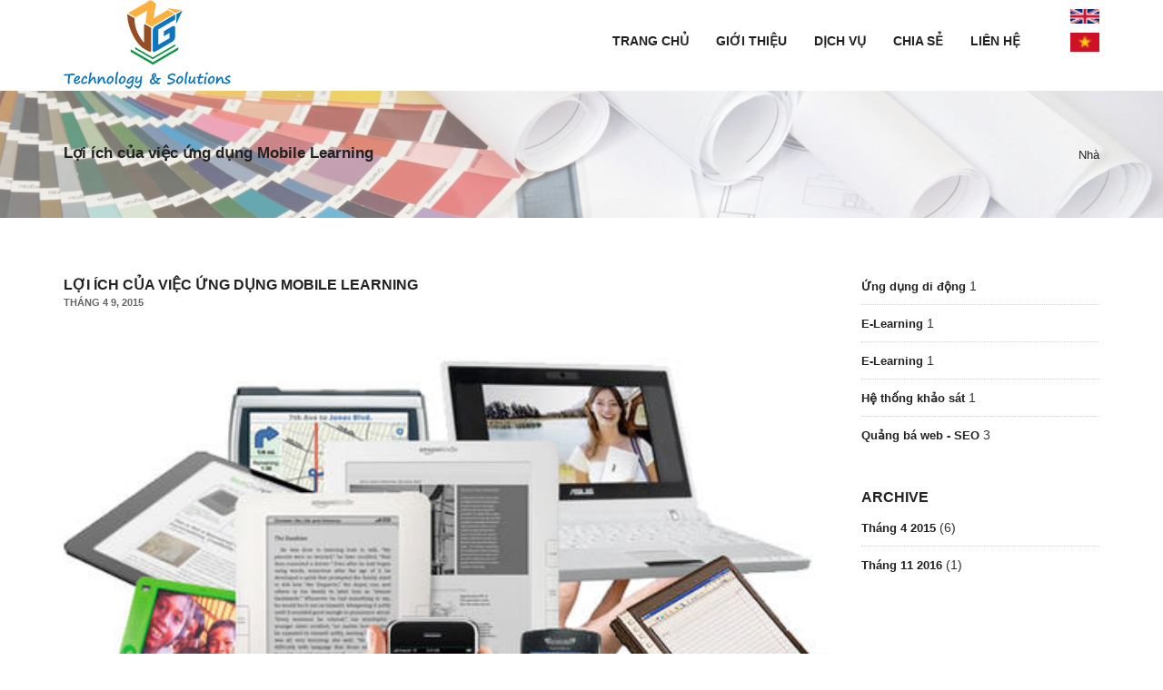

--- FILE ---
content_type: text/html; charset=utf-8
request_url: http://vng.edu.vn/vi/blog/we-build-objects
body_size: 6907
content:
<!DOCTYPE html>
<html lang="vi" dir="ltr">
<head>
  <meta charset="utf-8">
  <meta name="viewport" content="width=device-width, initial-scale=1.0">
  <link href='http://fonts.googleapis.com/css?family=Montserrat:400,700' rel='stylesheet' type='text/css'>
  <link href='http://fonts.googleapis.com/css?family=Lato:300,400,700,900' rel='stylesheet' type='text/css'>
  <meta http-equiv="Content-Type" content="text/html; charset=utf-8" />
<link rel="shortcut icon" href="http://vng.edu.vn/sites/all/themes/housebuild/favicon.ico" type="image/vnd.microsoft.icon" />
<meta name="description" content="Thế kỷ 20 internet phát triển rất mạnh mẽ đã làm tiền đề cho sự bùng nổ của thiết bị di động thông minh trong những năm đầu thế kỷ 21 tới nay, các thiết bị như Smart phone (điện thoại thông minh), tablet (máy tính bảng), phát triển mạnh mẽ và được sử dụng rộng rãi trên toàn thế giới. Kéo theo đó là các hình thức học mới cũng ra đời trong đó đáng chú ý nhất là M-learning." />
<meta name="generator" content="Drupal 7 (http://drupal.org)" />
<link rel="canonical" href="http://vng.edu.vn/vi/blog/we-build-objects" />
<link rel="shortlink" href="http://vng.edu.vn/vi/node/21" />
<meta itemprop="name" content="Lợi ích của việc ứng dụng Mobile Learning" />
<meta itemprop="description" content="Thế kỷ 20 internet phát triển rất mạnh mẽ đã làm tiền đề cho sự bùng nổ của thiết bị di động thông minh trong những năm đầu thế kỷ 21 tới nay, các thiết bị như Smart phone (điện thoại thông minh), tablet (máy tính bảng), phát triển mạnh mẽ và được sử dụng rộng rãi trên toàn thế giới. Kéo theo đó là các hình thức học mới cũng ra đời trong đó đáng chú ý nhất là M-learning." />
  <title>Lợi ích của việc ứng dụng Mobile Learning | VNG Education</title>
  <style>
@import url("http://vng.edu.vn/modules/system/system.base.css?q9omle");
</style>
<style>
@import url("http://vng.edu.vn/modules/field/theme/field.css?q9omle");
@import url("http://vng.edu.vn/modules/node/node.css?q9omle");
@import url("http://vng.edu.vn/sites/all/modules/contrib/views/css/views.css?q9omle");
</style>
<style>
@import url("http://vng.edu.vn/sites/all/modules/contrib/ctools/css/ctools.css?q9omle");
@import url("http://vng.edu.vn/sites/all/modules/contrib/panels/css/panels.css?q9omle");
@import url("http://vng.edu.vn/sites/all/modules/contrib/panels/plugins/layouts/flexible/flexible.css?q9omle");
@import url("http://vng.edu.vn/sites/all/modules/social_share/icons/social-share-icons-32.css?q9omle");
@import url("http://vng.edu.vn/sites/default/files/ctools/css/69ea02510d52ebfa04bad66c03dab9c9.css?q9omle");
@import url("http://vng.edu.vn/modules/locale/locale.css?q9omle");
@import url("http://vng.edu.vn/sites/all/libraries/fontawesome/css/font-awesome.css?q9omle");
</style>
<style>
@import url("http://vng.edu.vn/sites/all/themes/housebuild/css/bootstrap.min.css?q9omle");
@import url("http://vng.edu.vn/sites/all/themes/housebuild/css/style.css?q9omle");
@import url("http://vng.edu.vn/sites/all/themes/housebuild/css/colors.css?q9omle");
</style>
  <!-- HTML5 element support for IE6-8 -->
  <!--[if lt IE 9]>
    <script src="//html5shiv.googlecode.com/svn/trunk/html5.js"></script>
  <![endif]-->
  <script src="http://vng.edu.vn/sites/all/modules/contrib/jquery_update/replace/jquery/1.10/jquery.js?v=1.10.2"></script>
<script src="http://vng.edu.vn/misc/jquery-extend-3.4.0.js?v=1.10.2"></script>
<script src="http://vng.edu.vn/misc/jquery.once.js?v=1.2"></script>
<script src="http://vng.edu.vn/misc/drupal.js?q9omle"></script>
<script src="http://vng.edu.vn/sites/default/files/languages/vi_sS6-iKX68Ew8mIVF31NNDLCv_f8U8oHufmwFlcQc6lk.js?q9omle"></script>
<script src="http://vng.edu.vn/sites/all/modules/google_analytics/googleanalytics.js?q9omle"></script>
<script>(function(i,s,o,g,r,a,m){i["GoogleAnalyticsObject"]=r;i[r]=i[r]||function(){(i[r].q=i[r].q||[]).push(arguments)},i[r].l=1*new Date();a=s.createElement(o),m=s.getElementsByTagName(o)[0];a.async=1;a.src=g;m.parentNode.insertBefore(a,m)})(window,document,"script","https://www.google-analytics.com/analytics.js","ga");ga("create", "UA-80589139-1", {"cookieDomain":".vng.edu.vn"});ga("set", "anonymizeIp", true);ga("send", "pageview");</script>
<script src="http://vng.edu.vn/sites/all/modules/fb_likebox/fb_likebox.js?q9omle"></script>
<script src="http://vng.edu.vn/sites/all/themes/housebuild/js/bootstrap.min.js?q9omle"></script>
<script src="http://vng.edu.vn/sites/all/themes/housebuild/js/jflickrfeed.min.js?q9omle"></script>
<script src="http://vng.edu.vn/sites/all/themes/housebuild/js/script.js?q9omle"></script>
<script>jQuery.extend(Drupal.settings, {"basePath":"\/","pathPrefix":"vi\/","ajaxPageState":{"theme":"housebuild","theme_token":"Mcoxlx-YnS7NnV0xKzh3L2NRi_D_JSTdMYZ1wPVm5VU","js":{"sites\/all\/modules\/copyprevention\/copyprevention.js":1,"sites\/all\/modules\/contrib\/jquery_update\/replace\/jquery\/1.10\/jquery.js":1,"misc\/jquery-extend-3.4.0.js":1,"misc\/jquery.once.js":1,"misc\/drupal.js":1,"public:\/\/languages\/vi_sS6-iKX68Ew8mIVF31NNDLCv_f8U8oHufmwFlcQc6lk.js":1,"sites\/all\/modules\/google_analytics\/googleanalytics.js":1,"0":1,"sites\/all\/modules\/fb_likebox\/fb_likebox.js":1,"sites\/all\/themes\/housebuild\/js\/bootstrap.min.js":1,"sites\/all\/themes\/housebuild\/js\/jflickrfeed.min.js":1,"sites\/all\/themes\/housebuild\/js\/script.js":1},"css":{"modules\/system\/system.base.css":1,"modules\/field\/theme\/field.css":1,"modules\/node\/node.css":1,"sites\/all\/modules\/contrib\/views\/css\/views.css":1,"sites\/all\/modules\/contrib\/ctools\/css\/ctools.css":1,"sites\/all\/modules\/contrib\/panels\/css\/panels.css":1,"sites\/all\/modules\/contrib\/panels\/plugins\/layouts\/flexible\/flexible.css":1,"sites\/all\/modules\/social_share\/icons\/social-share-icons-32.css":1,"public:\/\/ctools\/css\/69ea02510d52ebfa04bad66c03dab9c9.css":1,"modules\/locale\/locale.css":1,"sites\/all\/libraries\/fontawesome\/css\/font-awesome.css":1,"sites\/all\/themes\/housebuild\/css\/bootstrap.min.css":1,"sites\/all\/themes\/housebuild\/css\/style.css":1,"sites\/all\/themes\/housebuild\/css\/colors.css":1}},"googleanalytics":{"trackOutbound":1,"trackMailto":1,"trackDownload":1,"trackDownloadExtensions":"7z|aac|arc|arj|asf|asx|avi|bin|csv|doc(x|m)?|dot(x|m)?|exe|flv|gif|gz|gzip|hqx|jar|jpe?g|js|mp(2|3|4|e?g)|mov(ie)?|msi|msp|pdf|phps|png|ppt(x|m)?|pot(x|m)?|pps(x|m)?|ppam|sld(x|m)?|thmx|qtm?|ra(m|r)?|sea|sit|tar|tgz|torrent|txt|wav|wma|wmv|wpd|xls(x|m|b)?|xlt(x|m)|xlam|xml|z|zip","trackDomainMode":1},"copyprevention":{"body":{"selectstart":"selectstart","copy":"copy","contextmenu":"contextmenu"},"images":{"contextmenu":"contextmenu","transparentgif":"transparentgif"},"images_min_dimension":"150","transparentgif":"http:\/\/vng.edu.vn\/sites\/all\/modules\/copyprevention\/transparent.gif"},"fb_likebox_app_id":"","fb_likebox_language":"en_EN","bootstrap":{"anchorsFix":1,"anchorsSmoothScrolling":1,"formHasError":1,"popoverEnabled":1,"popoverOptions":{"animation":1,"html":0,"placement":"right","selector":"","trigger":"click","triggerAutoclose":1,"title":"","content":"","delay":0,"container":"body"},"tooltipEnabled":1,"tooltipOptions":{"animation":1,"html":0,"placement":"auto left","selector":"","trigger":"hover focus","delay":0,"container":"body"}}});</script>
  
  <!--gmail for work verify domain-->
  <meta name="google-site-verification" content="0vnihWmn_DsmKj95sQFjVtSRhJ8x2e5ZNdjUbF4LCS0" />
  
  <!-- gmap api-->
</head>
<body class="wide  html not-front not-logged-in one-sidebar sidebar-second page-node page-node- page-node-21 node-type-blog page-blogs i18n-vi"  onselectstart="return false;" oncopy="return false;" oncontextmenu="return false;">  
  <div id="skip-link">
    <a href="#main-content" class="element-invisible element-focusable">Nhảy đến nội dung</a>
  </div>
    <div class="wrapper-boxed">
  <div class="site_wrapper">
    <div id="container">
      <header class="clearfix">  
        <nav class="navbar navbar-default navbar-fixed-top">
           
          <div class="container">
            <div class="navbar-header">      
                              <a class="navbar-brand" href="/vi" title="Nhà">
                  <img src="http://vng.edu.vn/sites/all/themes/housebuild/logo.png" alt="Nhà" />
                </a>
                            
              <!-- .btn-navbar is used as the toggle for collapsed navbar content -->
              <button type="button" class="navbar-toggle" data-toggle="collapse" data-target=".navbar-collapse">
                <span class="sr-only">Toggle navigation</span>
                <span class="icon-bar"></span>
                <span class="icon-bar"></span>
                <span class="icon-bar"></span>
              </button>
            </div>

                          <div class="navbar-collapse collapse">    
                                    <div class="region region-menu-extra">
    <section id="block-locale-language" class="block block-locale clearfix">

      
  <ul class="language-switcher-locale-url"><li class="en first"><span class="language-link locale-untranslated" xml:lang="en"><img class="language-icon img-responsive" typeof="foaf:Image" src="http://vng.edu.vn/sites/all/modules/languageicons/flags/en.png" width="32" height="24" alt="English" title="English" /></span></li>
<li class="vi last active"><a href="/vi/blog/we-build-objects" class="language-link active" xml:lang="vi"><img class="language-icon img-responsive" typeof="foaf:Image" src="http://vng.edu.vn/sites/all/modules/languageicons/flags/vi.png" width="32" height="24" alt="Tiếng Việt" title="Tiếng Việt" /></a></li>
</ul>
</section>
  </div>
                    
                                  <ul class="nav navbar-nav navbar-right"><li class="first leaf"><a href="/vi" title="">Trang chủ</a></li>
<li class="leaf"><a href="/vi/about" title="">Giới thiệu</a></li>
<li class="expanded drop"><a href="/vi/services" title="" class="dropdown-toggle" data-toggle="dropdown" data-target="#">Dịch vụ</a><ul class="dropdown"><li class="first leaf"><a href="/vi/mobile-application" title="">Phát triển ứng dụng di động</a></li>
<li class="leaf"><a href="/vi/web-development" title="">Phát triển ứng dụng web</a></li>
<li class="leaf"><a href="/vi/survey-system" title="">Hệ thống khảo sát và giám sát di động</a></li>
<li class="leaf"><a href="/vi/m-learning-e-learning" title="">Hệ thống e-learning &amp; m-learning</a></li>
<li class="leaf"><a href="/vi/graphic-design" title="">Thiết kế đồ họa chuyên nghiệp</a></li>
<li class="last leaf"><a href="/vi/presentation-design" title="">Thiết kế bài giảng sáng tạo</a></li>
</ul></li>
<li class="leaf"><a href="/vi/blog-3col" title="">Chia sẻ</a></li>
<li class="last leaf"><a href="/vi/contact" title="">Liên hệ</a></li>
</ul>                            
                                        
              </div>
                      </div>
        </nav>
      </header>
                    <!-- page-banner-section
        ================================================== -->
        <div class="section-content page-banner-section">
          <div class="container">
            <div class="row">
              <div class="col-md-6">
                <h2>Lợi ích của việc ứng dụng Mobile Learning</h2>
              </div>
              <div class="col-md-6">
                <ol class="breadcrumb"><li><a href="/vi">Nhà</a></li>
</ol>              </div>
            </div>
          </div>
        </div>
                  <!-- Content top fullwidth -->
            <div class="main-container container">        
        <header role="banner" id="page-header">
          
                  </header> <!-- /#page-header -->

        <div class="row">

          
          <section class="col-md-9">
                    
            <a id="main-content"></a>        
                                                                                        <div class="region region-content">
    <section id="block-system-main" class="block block-system clearfix">

      
  <div class="panel-flexible panels-flexible-23 clearfix" >
<div class="panel-flexible-inside panels-flexible-23-inside">
<div class="panels-flexible-region panels-flexible-region-23-center panels-flexible-region-first panels-flexible-region-last blog-box">
  <div class="inside panels-flexible-region-inside panels-flexible-region-23-center-inside panels-flexible-region-inside-first panels-flexible-region-inside-last">
<div class="panel-pane pane-custom pane-1"  >
  
      
  
  <div class="pane-content">
    <div class="blog-post single-post">
	<div class="post-content-text">
		<h1>Lợi ích của việc ứng dụng Mobile Learning</h1>
		<span>Tháng 4 9, 2015</span>
	        <img src="http://vng.edu.vn/sites/default/files/mobile_learning.jpg" alt="">
		 <p>           Thế kỷ 20 internet phát triển rất mạnh mẽ đã làm tiền đề cho sự bùng nổ của thiết bị di động thông minh trong những năm đầu thế kỷ 21 tới nay, các thiết bị như Smart phone (điện thoại thông minh), tablet (máy tính bảng), phát triển mạnh mẽ và được sử dụng rộng rãi trên toàn thế giới. Kéo theo đó là các hình thức học mới cũng ra đời trong đó đáng chú ý nhất là <strong>M-learning</strong>. <strong>M-learning</strong>hay “<strong>Mobile learning</strong>” là hình thức học qua thiết bị di động cho phép người học tham gia các khóa học, tiếp cận với các tài liệu của khoá học thông qua các thiết bị di động như điện thoại di động hay thiết bị trợ giúp cá nhân (PDA).Nội dung học tập cung cấp trên Mobile Learning có thể xây dựng nội dung đa dạng từ văn bản, âm thanh, hình ảnh, video và các nội dung khác.</p><p><strong>Mobile learning mang lại rất nhiều lợi ích trong việc giáo dục đối với cả người học và người tham gia giảng dạy như:</strong></p><ul><li>Người học có thể học mọi lúc mọi nơi theo đúng nghĩa khi mang thiết bị di động bên mình, mọi người có thể học lúc đi trên tàu, xe, đi du lịch…</li><li>Khả năng tương tác nhanh và linh hoạt hơn các thiết bị đầu cuối khác.</li><li>Thiết bị di động thuận tiện trong việc mang theo và sử dụng.</li><li>Giá thành thiết bị di động rẻ hơn nên cơ hội người dùng tiếp cận phương pháp học này cao hơn.</li><li>Khuyến khích người dùng trải nghiệm thêm các cơ hội học tập thay vì chơi game và các ứng dụng khác trên điện thoại di động.</li></ul><p><strong>Đối với người học:</strong></p><ul><li>Dễ dàng tiếp nhận kiến thức trước các bài học</li><li>Theo dõi nội dung chính và củng cố kiến thức bài học</li><li>Cung cấp nội dung của các tài liệu, các cuốn sách hay.</li><li>Ứng dụng cho truyền thông.</li><li>Đánh giá kiến thức của mình</li><li>Có thể làm và nộp bài kiểm tra kiến thức mọi lúc mọi nơi, dễ dàng gửi bài kiểm tra của mình.</li></ul><p><strong>Ngoài ra, Mobile learning cũng mạng lại những lợi ích lớn đối với người tham gia giảng dạy như:</strong></p><ul><li>Có thể theo dõi thông tin khóa học mọi lúc mọi nơi</li><li>Giải đáp các yêu cầu của học viên nhanh chóng</li><li>Theo dõi và củng cố thêm kiến thức cho khóa học</li><li>Dễ dàng theo dõi các bài kiểm tra đánh giá</li><li>Xuất kết quả đánh giá một cách nhanh chóng</li></ul>
	</div>
</div>  </div>

  
  </div>
<div class="panel-separator"></div><div class="panel-pane pane-block pane-social-share-social-share"  >
  
      
  
  <div class="pane-content">
    <span class="share-label">Chia sẻ: </span><ul><li class="social-share-item-facebook first"><a href="/vi/f">f</a></li>
<li class="social-share-item-googleplus"><a href="/vi/g">g</a></li>
<li class="social-share-item-twitter"><a href="/vi/t">t</a></li>
<li class="social-share-item-yahoo last"><a href="/vi/y">y</a></li>
</ul>  </div>

  
  </div>
<div class="panel-separator"></div><div class="panel-pane pane-block pane-views-blog-block-4"  >
  
        <h2 class="pane-title">
      Other news    </h2>
    
  
  <div class="pane-content">
    <div class="view view-blog view-id-blog view-display-id-block_4 view-dom-id-2e285bbc42390601e6bda968447b56a7">
        
  
  
      <div class="view-content">
      <div class="item-list">    <ol>          <li class="views-row views-row-1 views-row-odd views-row-first">  
  <div class="views-field views-field-title">        <span class="field-content"><a href="/vi/blog/thiet-ke-bai-giang-e-learning.html">Thiết kế bài giảng E-Learning</a></span>  </div></li>
          <li class="views-row views-row-2 views-row-even">  
  <div class="views-field views-field-title">        <span class="field-content"><a href="/vi/blog/we-construct-buildings-0">Xây dựng web tối ưu SEO</a></span>  </div></li>
          <li class="views-row views-row-3 views-row-odd">  
  <div class="views-field views-field-title">        <span class="field-content"><a href="/vi/blog/we-are-professional">Vì sao cần quảng bá web</a></span>  </div></li>
          <li class="views-row views-row-4 views-row-even">  
  <div class="views-field views-field-title">        <span class="field-content"><a href="/vi/blog/we-work-area">Tại sao nên xây dựng hệ thống khảo sát và giám sát di động</a></span>  </div></li>
          <li class="views-row views-row-5 views-row-odd">  
  <div class="views-field views-field-title">        <span class="field-content"><a href="/vi/blog/we-construct-buildings">Thiết kế giao diện web thân thiện Responsive Design</a></span>  </div></li>
          <li class="views-row views-row-6 views-row-even views-row-last">  
  <div class="views-field views-field-title">        <span class="field-content"><a href="/vi/blog/building-procedure">Google ưu tiên website thân thiện di động</a></span>  </div></li>
      </ol></div>    </div>
  
  
  
  
  
  
</div>  </div>

  
  </div>
  </div>
</div>
</div>
</div>

</section>
  </div>
          </section>

                      <aside class="col-md-3" role="complementary">
              <div class="sidebar">
                  <div class="region region-sidebar-second">
    <section id="block-views-blog-categories-block" class="block block-views clearfix">

      
  <div class="view view-blog-categories view-id-blog_categories view-display-id-block view-dom-id-0eaa9aea6e9e6d17235aea9356c2bb26">
        
  
  
      <div class="view-content">
      <div class="category-widget widget">    <ul class="category-list">          <li class="views-row views-row-1 views-row-odd views-row-first">  
  <div class="views-field views-field-name">        <span class="field-content"><a href="/vi/blog-category/ung-dung-di-dong.html">Ứng dụng di động</a></span>  </div>  
  <div class="views-field views-field-name-1">        <span class="field-content">1</span>  </div></li>
          <li class="views-row views-row-2 views-row-even">  
  <div class="views-field views-field-name">        <span class="field-content"><a href="/vi/taxonomy/term/8">E-Learning</a></span>  </div>  
  <div class="views-field views-field-name-1">        <span class="field-content">1</span>  </div></li>
          <li class="views-row views-row-3 views-row-odd">  
  <div class="views-field views-field-name">        <span class="field-content"><a href="/vi/blog-category/e-learning.html">E-Learning</a></span>  </div>  
  <div class="views-field views-field-name-1">        <span class="field-content">1</span>  </div></li>
          <li class="views-row views-row-4 views-row-even">  
  <div class="views-field views-field-name">        <span class="field-content"><a href="/vi/blog-category/he-thong-khao-sat.html">Hệ thống khảo sát</a></span>  </div>  
  <div class="views-field views-field-name-1">        <span class="field-content">1</span>  </div></li>
          <li class="views-row views-row-5 views-row-odd views-row-last">  
  <div class="views-field views-field-name">        <span class="field-content"><a href="/vi/blog-category/quang-ba-web-seo.html">Quảng bá web - SEO</a></span>  </div>  
  <div class="views-field views-field-name-1">        <span class="field-content">3</span>  </div></li>
      </ul></div>    </div>
  
  
  
  
  
  
</div>
</section>
<section id="block-views-archive-block" class="block block-views clearfix">

        <h2 class="block-title">Archive</h2>
    
  <div class="view view-archive view-id-archive view-display-id-block view-dom-id-2234a0087e867671ac037031bcddcb8c">
        
  
  
      <div class="view-content">
      <div class="item-list">
  <ul class="views-summary">
      <li><a href="/vi/archive/201504">Tháng 4 2015</a>
              (6)
          </li>
      <li><a href="/vi/archive/201611">Tháng 11 2016</a>
              (1)
          </li>
    </ul>
</div>
    </div>
  
  
  
  
  
  
</div>
</section>
  </div>
              </div>
            </aside>  <!-- /#sidebar-second -->
          
        </div>
      </div>
      <!-- Content bottom fullwidth -->
            <!-- Content bottom fullwidth -->
            <footer>
        <div class="up-footer">
          <div class="container">
            <div class="row">
              <div class="col-md-3 col-sm-6">
                  <div class="region region-footer1">
    <section id="block-block-2" class="block block-block clearfix">

        <h2 class="block-title">VNG EDUCATION</h2>
    
   <div class="footer-widget">
<p>Là công ty tiên phong về công nghệ và giải pháp mới phục vụ cho ngành giáo dục và đào tạo.</p>
<img alt="" src="/sites/default/files/pictures/logo-2.png" style="width: 200px; height: 135px;" /></div>
 
</section>
  </div>
              </div>
              <div class="col-md-3 col-sm-6">
                  <div class="region region-footer2">
    <section id="block-block-8" class="block block-block clearfix">

        <h2 class="block-title">Chúng tôi làm gì</h2>
    
   <ul><li><span style="color:#FFFFFF;"> Ứng dụng di động</span></li>
	<li><span style="color:#FFFFFF;"> Ứng dụng web</span></li>
	<li><span style="color:#FFFFFF;"> Hệ thống khảo sát và giám sát</span></li>
	<li><span style="color:#FFFFFF;"> Hệ thống e-learning &amp; m-learning</span></li>
	<li><span style="color:#FFFFFF;"> Thiết kế bài giảng sáng tạo</span></li>
</ul>
</section>
  </div>
              </div>
              <div class="col-md-3 col-sm-6">
                  <div class="region region-footer3">
    <section id="block-block-3" class="block block-block clearfix">

        <h2 class="block-title">Liên hệ</h2>
    
  <div class="footer-widget info-widget">
<p class="first-par">Bạn có thể liên hệ hoặc ghé thăm chúng tôi trong suốt thời gian làm việc.</p>

<p><span>Tel: </span> (+84) 090 883 0099</p>

<p><span>Email:</span> bhoang@vng.edu.vn</p>

<p><span>Working Hours: </span> 8:00 a.m - 17:00 p.m</p>

<ul class="social-icons">
		<li><a class="facebook" href="https://www.facebook.com/Search.Engine.Optimize.SEO/"><i class="fa fa-facebook"></i>acebook</a></li>
		<li><a class="google" href="https://plus.google.com/u/0/+VngEduVn"><i class="fa fa-google-plus"></i>oogle</a></li>
	</ul>
</div>

</section>
  </div>
              </div>
              <div class="col-md-3 col-sm-6">
                  <div class="region region-footer4">
    <section id="block-fb-likebox-0" class="block block-fb-likebox clearfix">

      
  <div class="fb-page" data-href="https://www.facebook.com/Search.Engine.Optimize.SEO" data-width="320" data-height="350" data-tabs="" data-hide-cover="0" data-show-facepile="1" data-hide-cta="false" data-small-header="false" data-adapt-container-width="true"><div class="fb-xfbml-parse-ignore"><blockquote cite="https://www.facebook.com/Search.Engine.Optimize.SEO"><a href="https://www.facebook.com/Search.Engine.Optimize.SEO">Like us on Facebook</a></blockquote></div></div>
</section>
  </div>
              </div>
            </div>
          </div>
        </div>
        <div class="footer-line">
          <div class="container">
                      </div>
        </div>
      </footer>
    </div>
  </div>
</div>    <div class="region region-page-bottom">
    <!--Start of Tawk.to Script-->
  <script type="text/javascript">
  var $_Tawk_API={},$_Tawk_LoadStart=new Date();
  (function(){
  var s1=document.createElement("script"),s0=document.getElementsByTagName("script")[0];
  s1.async=true;
  s1.src="https://embed.tawk.to/57f8b4971fd15618f0e0566c/default";
  s1.charset="UTF-8";
  s1.setAttribute("crossorigin","*");
  s0.parentNode.insertBefore(s1,s0);
  })();
  </script>
  <!--End of Tawk.to Script-->  </div>
<script src="http://vng.edu.vn/sites/all/modules/copyprevention/copyprevention.js?q9omle"></script>
</body>
</html>

--- FILE ---
content_type: text/css
request_url: http://vng.edu.vn/sites/default/files/ctools/css/69ea02510d52ebfa04bad66c03dab9c9.css?q9omle
body_size: 270
content:
.panels-flexible-23 .panels-flexible-region {
  padding: 0;
}

.panels-flexible-23 .panels-flexible-region-inside {
  padding-right: 0.5em;
  padding-left: 0.5em;
}

.panels-flexible-23 .panels-flexible-region-inside-first {
  padding-left: 0;
}

.panels-flexible-23 .panels-flexible-region-inside-last {
  padding-right: 0;
}

.panels-flexible-23 .panels-flexible-column {
  padding: 0;
}

.panels-flexible-23 .panels-flexible-column-inside {
  padding-right: 0.5em;
  padding-left: 0.5em;
}

.panels-flexible-23 .panels-flexible-column-inside-first {
  padding-left: 0;
}

.panels-flexible-23 .panels-flexible-column-inside-last {
  padding-right: 0;
}

.panels-flexible-23 .panels-flexible-row {
  padding: 0 0 0.5em 0;
  margin: 0;
}

.panels-flexible-23 .panels-flexible-row-last {
  padding-bottom: 0;
}

.panels-flexible-column-23-main {
  float: left;
  width: 100.0000%;
}

.panels-flexible-23-inside {
  padding-right: 0px;
}

.panels-flexible-23 {
  width: auto;
}

.panels-flexible-region-23-center {
  float: left;
  width: 100.0000%;
}

.panels-flexible-row-23-main-row-inside {
  padding-right: 0px;
}



--- FILE ---
content_type: text/css
request_url: http://vng.edu.vn/sites/all/themes/housebuild/css/style.css?q9omle
body_size: 13210
content:
/*-------------------------------------------------
 =  Table of Css

 1.Isotope
 1.KENBURNER RESPONSIVE BASIC STYLES OF HTML DOCUMENT
 3.Header
 4.General
 5.content - home sections
 6.about page
 7.services page
 8.projects page
 9.blog page
 10.single project page
 11.contact page
 12.footer
 33.Responsive part
-------------------------------------------------*/
/*-------------------------------------------------------*/
/* 1. Isotope filtering
/*-------------------------------------------------------*/
body{font-size: 14px; font-family: 'roboto', sans-serif; font-weight: normal;}

.isotope-element {
  margin: 0;
  background: none;
  height: auto;
}
.isotope-element img {
  width: 100%;
  height: auto;
}
.isotope-item {
  z-index: 2;
}
.isotope-hidden.isotope-item {
  pointer-events: none;
  z-index: 1;
}
.isotope, .isotope .isotope-item {
  /* change duration value to whatever you like */

  -webkit-transition-duration: 0.8s;
  -moz-transition-duration: 0.8s;
  transition-duration: 0.8s;
}
.isotope {
  -webkit-transition-property: height, width;
  -moz-transition-property: height, width;
  transition-property: height, width;
}
.isotope .isotope-item {
  -webkit-transition-property: -webkit-transform, opacity;
  -moz-transition-property: -moz-transform, opacity;
  transition-property: transform, opacity;
}
.tp-banner-container {
  width: 100%;
  position: relative;
  padding: 0;
}
.tp-banner {
  width: 100%;
  position: relative;
}
.tp-banner-fullscreen-container {
  width: 100%;
  position: relative;
  padding: 0;
}
/*-------------------------------------------------*/
/* =  import variables.less file
/*-------------------------------------------------*/
/* the default font in our template*/
/* font2 in our template*/
/* default color skin */
/* default color skin with opacity */
/* text color 1 (some titles)*/
/* text color 2 (some text paragraphcs)*/
/* white color*/
/* black color*/
/* ul reset margin and padding*/
.ul-reset {
  margin: 0;
  padding: 0;
}
/* default style for paragraphs in this template*/
.paragraph {
  font-size: 14px;
  color: #666666;
  font-family: 'roboto', sans-serif;
  font-weight: bold;
  line-height: 20px;
  margin: 0 0 10px;
}
/* default style for anchors in this template*/
.anchor {
  display: inline-block;
  text-decoration: none;
  transition: all 0.2s ease-in-out;
  -moz-transition: all 0.2s ease-in-out;
  -webkit-transition: all 0.2s ease-in-out;
  -o-transition: all 0.2s ease-in-out;
}
/* default style for hading1 in this template*/
.heading1 {
  color: #222222;
  font-size: 30px;
  font-family: 'roboto', sans-serif;
  font-weight: bold;
  margin: 0 0 30px;
  text-transform: uppercase;
}
/* default style for hading2 in this template*/
.heading2 {
  color: #222222;
  font-size: 17px;
  font-family: 'roboto', sans-serif;
  font-weight: bold;
  margin: 0 0 15px;
}
/* variable for radius corners*/
/* variable for radius corners*/
/* variable for radius corners*/
/* variable for radius corners*/
/* variable for radius corners*/
/* variable for transitions*/
.transition {
  transition: all 0.2s ease-in-out;
  -moz-transition: all 0.2s ease-in-out;
  -webkit-transition: all 0.2s ease-in-out;
  -o-transition: all 0.2s ease-in-out;
}
/* variable for transitions*/
.transition2 {
  transition: all 0.4s ease-in-out;
  -moz-transition: all 0.4s ease-in-out;
  -webkit-transition: all 0.4s ease-in-out;
  -o-transition: all 0.4s ease-in-out;
}
/* variable for transitions*/
.transition3 {
  transition: all 0.6s ease-in-out;
  -moz-transition: all 0.6s ease-in-out;
  -webkit-transition: all 0.6s ease-in-out;
  -o-transition: all 0.6s ease-in-out;
}
/* variable for tranform grow elem scale*/
/* no shadow  variable*/
.no-shadow {
  box-shadow: none;
  -webkit-box-shadow: none;
  -moz-box-shadow: none;
  -o-box-shadow: none;
}
/* box shadow  variable*/
/* animation duration  variable*/
.animation-hover {
  -webkit-animation-fill-mode: both;
  -moz-animation-fill-mode: both;
  -ms-animation-fill-mode: both;
  -o-animation-fill-mode: both;
  animation-fill-mode: both;
  -webkit-animation-duration: 1s;
  -moz-animation-duration: 1s;
  -ms-animation-duration: 1s;
  -o-animation-duration: 1s;
  animation-duration: 1s;
  -webkit-animation-name: hovertrans;
  -moz-animation-name: hovertrans;
  -ms-animation-name: hovertrans;
  -o-animation-name: hovertrans;
  animation-name: hovertrans;
}
/* animate transform variable*/
@-webkit-keyframes hovertrans {
  0% {
    transform: scale(0);
    -webkit-transform: scale(0);
    -moz-transform: scale(0);
    -o-transform: scale(0);
  }
  50% {
    transform: scale(1.07);
    -webkit-transform: scale(1.07);
    -moz-transform: scale(1.07);
    -o-transform: scale(1.07);
  }
  100% {
    transform: scale(1);
    -webkit-transform: scale(1);
    -moz-transform: scale(1);
    -o-transform: scale(1);
  }
}
@-moz-keyframes hovertrans {
  0% {
    transform: scale(0);
    -webkit-transform: scale(0);
    -moz-transform: scale(0);
    -o-transform: scale(0);
  }
  50% {
    transform: scale(1.07);
    -webkit-transform: scale(1.07);
    -moz-transform: scale(1.07);
    -o-transform: scale(1.07);
  }
  100% {
    transform: scale(1);
    -webkit-transform: scale(1);
    -moz-transform: scale(1);
    -o-transform: scale(1);
  }
}
@-o-keyframes hovertrans {
  0% {
    transform: scale(0);
    -webkit-transform: scale(0);
    -moz-transform: scale(0);
    -o-transform: scale(0);
  }
  50% {
    transform: scale(1.07);
    -webkit-transform: scale(1.07);
    -moz-transform: scale(1.07);
    -o-transform: scale(1.07);
  }
  100% {
    transform: scale(1);
    -webkit-transform: scale(1);
    -moz-transform: scale(1);
    -o-transform: scale(1);
  }
}
@keyframes hovertrans {
  0% {
    transform: scale(0);
    -webkit-transform: scale(0);
    -moz-transform: scale(0);
    -o-transform: scale(0);
  }
  50% {
    transform: scale(1.07);
    -webkit-transform: scale(1.07);
    -moz-transform: scale(1.07);
    -o-transform: scale(1.07);
  }
  100% {
    transform: scale(1);
    -webkit-transform: scale(1);
    -moz-transform: scale(1);
    -o-transform: scale(1);
  }
}
/* animate transform rotate variable*/
/* animate transform rotate x variable*/
/* animate transform rotate Y variable*/
/* animate transform rotate Y variable*/
.trans-origin {
  -webkit-transform-origin: 0 0;
  -moz-transform-origin: 0 0;
  -ms-transform-origin: 0 0;
  -o-transform-origin: 0 0;
  transform-origin: 0 0;
}
/* background size cover*/
.back-cover {
  background-size: cover;
  -webkit-background-size: cover;
  -moz-background-size: cover;
  -o-background-size: cover;
}
/*-------------------------------------------------*/
/* =  Header
/*-------------------------------------------------*/
.navbar-fixed-top, .navbar-fixed-bottom {
  z-index: 450;
}
body.admin-menu .navbar-fixed-top {
  top: 21px;
}
.navbar-default {
  background: #ffffff;
  border: none;
  transition: all 0.2s ease-in-out;
  -moz-transition: all 0.2s ease-in-out;
  -webkit-transition: all 0.2s ease-in-out;
  -o-transition: all 0.2s ease-in-out;
  margin: 0;
}
.region-menu-extra {
  float: right;
  margin-left: 15px;
}
.navbar-brand {
  display: inline-block;
  height: auto;
  transition: all 0.2s ease-in-out;
  -moz-transition: all 0.2s ease-in-out;
  -webkit-transition: all 0.2s ease-in-out;
  -o-transition: all 0.2s ease-in-out;
  color: #222222;
  font-size: 30px;
  font-family: 'roboto', sans-serif;
  font-weight: bold;
  margin: 0 0 30px;
  text-transform: uppercase;
  margin: 0;
  color: #222222 !important;
  font-size: 26px;
  text-transform: capitalize;
  padding: 0px 0 0px 15px;/*28px 0 28px 15px*/
  letter-spacing: 2.5px;
}
.navbar-brand span {
  color: #ffba00 !important;
}
.top-line {
  padding: 20px 0;
  background: #333333;
  transition: all 0.2s ease-in-out;
  -moz-transition: all 0.2s ease-in-out;
  -webkit-transition: all 0.2s ease-in-out;
  -o-transition: all 0.2s ease-in-out;
  overflow: hidden;
}
.top-line p {
  color: #ffffff;
  margin-bottom: 0;
}
.top-line p span {
  margin-right: 20px;
}
.top-line p span i {
  font-size: 13px;
  color: #ffba00;
  margin-right: 10px;
}
.top-line ul.social-icons {
  margin: 0;
  padding: 0;
  text-align: right;
}
.top-line ul.social-icons li {
  display: inline-block;
  margin-left: 9px;
}
.top-line ul.social-icons li a {
  display: inline-block;
  text-decoration: none;
  transition: all 0.2s ease-in-out;
  -moz-transition: all 0.2s ease-in-out;
  -webkit-transition: all 0.2s ease-in-out;
  -o-transition: all 0.2s ease-in-out;
  font-size: 14px;
  color: #ffffff;
}
.top-line ul.social-icons li a:hover {
  color: #ffba00;
}
.navbar-default .navbar-nav > .active > a, .navbar-default .navbar-nav > .active > a:hover, .navbar-default .navbar-nav > .active > a:focus {
  background: none;
}
.navbar-default .navbar-nav > .open > a, .navbar-default .navbar-nav > .open > a:hover, .navbar-default .navbar-nav > .open > a:focus {
  background: none;
}
.navbar-nav {
  transition: all 0.2s ease-in-out;
  -moz-transition: all 0.2s ease-in-out;
  -webkit-transition: all 0.2s ease-in-out;
  -o-transition: all 0.2s ease-in-out;
}
.navbar-nav > li > a {
  color: #222222 !important;
  font-family: 'roboto', sans-serif;
  font-weight: bold;
  text-transform: uppercase;
  transition: all 0.2s ease-in-out;
  -moz-transition: all 0.2s ease-in-out;
  -webkit-transition: all 0.2s ease-in-out;
  -o-transition: all 0.2s ease-in-out;
  padding: 35px 15px;
}
.navbar-nav > li > a.active-trail, .navbar-nav > li > a:hover, .navbar-nav > li > a.active {
  color: #ffba00 !important;
}
.navbar-nav a.open-search {
  padding: 35px 15px;
  -webkit-border-radius: 50%;
  -moz-border-radius: 50%;
  -o-border-radius: 50%;
  border-radius: 50%;
  text-align: center;
}
.navbar-nav a.open-search i {
  color: #222222;
  font-size: 16px;
  display: inline-block;
}
.navbar-nav li.drop {
  position: relative;
}
.navbar-nav li.drop ul.dropdown {
  margin: 0;
  padding: 0;
  position: absolute;
  top: 100%;
  left: 0;
  width: 280px;
  background: #ffffff;
  border-top: 2px solid #ffba00;
  padding: 10px 0;
  opacity: 0;
  visibility: hidden;
  transition: all 0.2s ease-in-out;
  -moz-transition: all 0.2s ease-in-out;
  -webkit-transition: all 0.2s ease-in-out;
  -o-transition: all 0.2s ease-in-out;
}
.navbar-nav li.drop ul.dropdown li {
  display: block;
}
.navbar-nav li.drop ul.dropdown li a {
  display: inline-block;
  text-decoration: none;
  transition: all 0.2s ease-in-out;
  -moz-transition: all 0.2s ease-in-out;
  -webkit-transition: all 0.2s ease-in-out;
  -o-transition: all 0.2s ease-in-out;
  display: block;
  color: #222222;
  font-size: 13px;
  font-family: 'roboto', sans-serif;
  font-weight: bold;
  text-transform: uppercase;
  padding: 10px 20px;
}
.navbar-nav li.drop ul.dropdown li a:hover, .navbar-nav li.drop ul.dropdown li a.active {
  color: #ffba00;
}
.navbar-nav li.drop ul.dropdown li:first-child {
  border-top: none;
}
.navbar-nav li.drop:hover ul.dropdown {
  opacity: 1;
  visibility: visible;
}
/*language block*/
.navbar #block-locale-language .language-switcher-locale-url li {list-style: none; margin-top: 10px;}
header.active .navbar-default {
  box-shadow: 0 0 2px #dddddd;
  -webkit-box-shadow: 0 0 2px #dddddd;
  -moz-box-shadow: 0 0 2px #dddddd;
  -o-box-shadow: 0 0 2px #dddddd;
}
header.active .top-line {
  height: 0;
  padding: 0;
}
header.active .navbar-brand {
  color: #222222 !important;
  /*padding: 18px 0 15px 18px;*/
}
header.active .navbar-nav > li > a {
  color: #222222 !important;
  /*padding: 25px 15px;*/
}
header.active .navbar-nav a.open-search {
  padding: 25px 15px;
}
header.active .navbar-nav a.open-search i {
  color: #666666;
}
header.active .navbar-nav > li > a.active-trail, header.active .navbar-nav > li > a:hover, header.active .navbar-nav > li > a.active {
  color: #ffba00 !important;
}
.form-search {
  position: absolute;
  top: 100%;
  right: 0;
  width: 200px;
  background: #ffba00;
  padding: 4px;
  visibility: hidden;
  opacity: 0;
  -webkit-transform: rotatex(-90deg);
  -moz-transform: rotatex(-90deg);
  -ms-transform: rotatex(-90deg);
  -o-transform: rotatex(-90deg);
  transform: rotatex(-90deg);
  transition: all 0.2s ease-in-out;
  -moz-transition: all 0.2s ease-in-out;
  -webkit-transition: all 0.2s ease-in-out;
  -o-transition: all 0.2s ease-in-out;
}
.form-search input[type="search"] {
  font-size: 14px;
  color: #666666;
  font-family: 'roboto', sans-serif;
  font-weight: bold;
  line-height: 20px;
  margin: 0 0 10px;
  margin: 0;
  color: #222222;
  padding: 8px 10px;
  border: none;
  width: 100%;
  outline: none;
  transition: all 0.2s ease-in-out;
  -moz-transition: all 0.2s ease-in-out;
  -webkit-transition: all 0.2s ease-in-out;
  -o-transition: all 0.2s ease-in-out;
  background: #ffffff;
}
.form-search button {
  background: #ffffff;
  border: none;
  float: right;
  margin-top: -28px;
  margin-right: 15px;
  position: relative;
  z-index: 2;
}
.form-search button i {
  color: #222222;
  font-size: 16px;
}
.form-search.active {
  visibility: visible;
  opacity: 1;
  -webkit-transform: rotatex(0deg);
  -moz-transform: rotatex(0deg);
  -ms-transform: rotatex(0deg);
  -o-transform: rotatex(0deg);
  transform: rotatex(0deg);
}
/*-------------------------------------------------*/
/* =  General
/*-------------------------------------------------*/
body.patt1 {
  background: url('../images/patterns/patt1.jpg');
}
body.patt2 {
  background: url('../images/patterns/patt2.png');
}
body.patt3 {
  background: url('../images/patterns/patt3.png');
}
body.patt4 {
  background: url('../images/patterns/patt4.png');
}
body.patt5 {
  background: url('../images/patterns/patt5.png');
}
body.patt6 {
  background: url('../images/patterns/patt6.png');
}
p {
  font-size: 14px;
  color: #666666;
  font-family: 'roboto', sans-serif;
  line-height: 20px;
  margin: 0 0 10px;
}
.tabs--primary.nav-tabs {
  margin-bottom: 20px;
}
.panel-row > div {
  margin-left: -15px;
  margin-right: -15px;
}
.panel-flexible .panel-separator {
  margin: 0;
}
.panel-flexible-inside .panels-flexible-row {
  padding: 0;
}
.panels-flexible-region.col-md-1,
.panels-flexible-region.col-md-2,
.panels-flexible-region.col-md-3,
.panels-flexible-region.col-md-4,
.panels-flexible-region.col-md-5,
.panels-flexible-region.col-md-6,
.panels-flexible-region.col-md-7,
.panels-flexible-region.col-md-8,
.panels-flexible-region.col-md-9,
.panels-flexible-region.col-md-10,
.panels-flexible-region.col-md-11,
.panels-flexible-region.col-md-12,
.panels-flexible-region.col-sm-1,
.panels-flexible-region.col-sm-2,
.panels-flexible-region.col-sm-3,
.panels-flexible-region.col-sm-4,
.panels-flexible-region.col-sm-5,
.panels-flexible-region.col-sm-6,
.panels-flexible-region.col-sm-7,
.panels-flexible-region.col-sm-8,
.panels-flexible-region.col-sm-9,
.panels-flexible-region.col-sm-10,
.panels-flexible-region.col-sm-11,
.panels-flexible-region.col-sm-12 {
  padding-right: 15px;
  padding-left: 15px;
}
.panels-flexible-region.col-md-1 > .panels-flexible-region-inside,
.panels-flexible-region.col-md-2 > .panels-flexible-region-inside,
.panels-flexible-region.col-md-3 > .panels-flexible-region-inside,
.panels-flexible-region.col-md-4 > .panels-flexible-region-inside,
.panels-flexible-region.col-md-5 > .panels-flexible-region-inside,
.panels-flexible-region.col-md-6 > .panels-flexible-region-inside,
.panels-flexible-region.col-md-7 > .panels-flexible-region-inside,
.panels-flexible-region.col-md-8 > .panels-flexible-region-inside,
.panels-flexible-region.col-md-9 > .panels-flexible-region-inside,
.panels-flexible-region.col-md-10 > .panels-flexible-region-inside,
.panels-flexible-region.col-md-11 > .panels-flexible-region-inside,
.panels-flexible-region.col-md-12 > .panels-flexible-region-inside,
.panels-flexible-region.col-sm-1 > .panels-flexible-region-inside,
.panels-flexible-region.col-sm-2 > .panels-flexible-region-inside,
.panels-flexible-region.col-sm-3 > .panels-flexible-region-inside,
.panels-flexible-region.col-sm-4 > .panels-flexible-region-inside,
.panels-flexible-region.col-sm-5 > .panels-flexible-region-inside,
.panels-flexible-region.col-sm-6 > .panels-flexible-region-inside,
.panels-flexible-region.col-sm-7 > .panels-flexible-region-inside,
.panels-flexible-region.col-sm-8 > .panels-flexible-region-inside,
.panels-flexible-region.col-sm-9 > .panels-flexible-region-inside,
.panels-flexible-region.col-sm-10 > .panels-flexible-region-inside,
.panels-flexible-region.col-sm-11 > .panels-flexible-region-inside,
.panels-flexible-region.col-sm-12 > .panels-flexible-region-inside {
  padding: 0;
}
.pane-block.panel-container .pane-content, .panels-flexible-row.panel-container > .panels-flexible-row-inside, .panel-container > div.pane-content {
  margin-right: auto;
  margin-left: auto;
}
@media (min-width: 768px) {
  .pane-block.panel-container .pane-content, .panels-flexible-row.panel-container > .panels-flexible-row-inside, .panel-container > div.pane-content {
    width: 750px;
  }
  .view-faq .panel-group {
    width: auto;
  }
}
@media (min-width: 992px) {
  .pane-block.panel-container .pane-content, .panels-flexible-row.panel-container > .panels-flexible-row-inside, .panel-container > div.pane-content {
    width: 970px;
  }
}
@media (min-width: 1200px) {
  .pane-block.panel-container .pane-content, .panels-flexible-row.panel-container > .panels-flexible-row-inside, .panel-container > div.pane-content {
    width: 1170px;
  }
  body.boxed .wrapper-boxed {
    margin: auto;
    width: 1200px;
  }
  body.boxed .wrapper-boxed .site_wrapper {
    float: left;
    margin: 0 auto auto;
    width: 1200px;
    background: #fff;
    box-shadow: 0 0 16px #aaa;
    -webkit-box-shadow: 0 0 16px #aaa;
    -moz-box-shadow: 0 0 16px #aaa;
    -o-box-shadow: 0 0 16px #aaa;
  }
  body.boxed .wrapper-boxed .site_wrapper header > nav.navbar {
    background: none;
    box-shadow: none;
    -moz-box-shadow: none;
    -o-box-shadow: none;
    -webkit-box-shadow: none;
  }
  body.boxed .wrapper-boxed .site_wrapper header > nav.navbar > .container {
    background: #fff;
    max-width: 1200px;
    width: auto;
  }
  body.boxed .wrapper-boxed .site_wrapper header > nav.navbar > .top-line {
    max-width: 1200px;
    width: auto;
    margin-left: auto;
    margin-right: auto;
  }
}
/*-------------------------------------------------*/
/* =  content
/*-------------------------------------------------*/
body.fullwidth .main-container.container {
  max-width: 100%;
  width: 100%;
  padding: 0;
  margin: 0;
}
body.fullwidth .main-container.container > div.row {
  margin: 0;
  padding: 0;
}
body.fullwidth .main-container.container > div.row > section.col-md-12, body.fullwidth .main-container.container > div.row > section.col-sm-12 {
  margin: 0;
  padding: 0;
}
.title-section {
  margin-bottom: 30px;
  text-align: center;
}
.title-section h1 {
  color: #222222;
  font-size: 30px;
  font-family: 'roboto', sans-serif;
  font-weight: bold;
  margin: 0 0 30px;
  text-transform: uppercase;
}
.title-section h1 span {
  color: #ffba00;
}
.md-slide-wrap .overlay:after, .md-slide-wrap .md-mainimg:after {
  position: absolute;
  content: '';
  top: 0;
  left: 0;
  width: 100%;
  height: 100%;
  background: rgba(51, 51, 51, 0.6);
  z-index: 2;
}
.md-slide-wrap a:hover {
  text-decoration: none;
}
.md-slide-wrap .tp-caption.small_text {
  color: #fff;
  text-shadow: none;
  font-family: 'roboto', sans-serif;
  margin: 0px;
  border-width: 0px;
  border-style: none;
  white-space: nowrap;
  line-height: 1.5em;
}
.md-slide-wrap .tp-caption.small_text.backgroun-col {
  background: #ffba00;
  padding: 1em 2em;
  color: #222222;
}
.md-slide-wrap .tp-caption.finewide_medium_white {
  color: #FFF;
  text-shadow: none;
  font-family: 'roboto', sans-serif;
  background-color: none;
  text-decoration: none;
  text-transform: uppercase;
  border-width: 0px;
  border-color: transparent;
  border-style: none;
  line-height: 1.5em;
}
.md-slide-wrap .tp-caption.finewide_medium_white span {
  color: #ffba00 !important;
  text-align: center;
  line-height: 1.5em;
}
.md-slide-wrap .tp-caption a.trans-btn {
  color: #ffffff;
  background: transparent;
  font-weight: bold;
  font-family: 'roboto', sans-serif;
  text-transform: uppercase;
  border: 2px solid #ffffff;
  -webkit-border-radius: 2px;
  -moz-border-radius: 2px;
  -o-border-radius: 2px;
  border-radius: 2px;
  padding: 1.5em 4em;
}
.md-slide-wrap .tp-caption a.trans-btn:hover {
  color: #ffba00;
  border: 2px solid #ffba00;
}
.md-slide-wrap .tp-caption a.trans-btn2 {
  font-family: 'roboto', sans-serif;
  text-transform: uppercase;
  border: 2px solid transparent;
  -webkit-border-radius: 2px;
  -moz-border-radius: 2px;
  -o-border-radius: 2px;
  border-radius: 2px;
  padding: 1.5em 4em;
  color: #ffba00;
  background: #ffffff;
}
.md-slide-wrap .tp-caption a.trans-btn2:hover {
  color: #ffffff;
  background: #ffba00;
}
.md-slide-wrap .slotholder:after {
  position: absolute;
  content: '';
  top: 0;
  left: 0;
  width: 100%;
  height: 100%;
  background: rgba(51, 51, 51, 0.6);
  z-index: 2;
}
.md-slide-wrap .tp-bannertimer {
  display: none !important;
}
a.button-one {
  color: #ffffff;
  background: transparent;
  font-weight: bold;
  font-family: 'roboto', sans-serif;
  text-transform: uppercase;
  border: 2px solid #ffffff;
  -webkit-border-radius: 2px;
  -moz-border-radius: 2px;
  -o-border-radius: 2px;
  border-radius: 2px;
  padding: 18px 35px;
}
.banner-section {
  padding: 50px 0;
  background: #ffba00;
  text-align: center;
}
.banner-section h2 {
  color: #222222;
  font-size: 17px;
  font-family: 'roboto', sans-serif;
  font-weight: bold;
  margin: 0 0 15px;
  margin-bottom: 0;
  color: #ffffff;
  text-transform: uppercase;
}
.banner-section h2 a {
  display: inline-block;
  text-decoration: none;
  transition: all 0.2s ease-in-out;
  -moz-transition: all 0.2s ease-in-out;
  -webkit-transition: all 0.2s ease-in-out;
  -o-transition: all 0.2s ease-in-out;
  margin-left: 60px;
}
.panels-flexible-row.services-offer-section {
  padding: 50px 0 35px;
}
.services-offer-section {
  padding: 50px 0 35px;
}
.services-offer-section .offer-post > a {
  display: inline-block;
  text-decoration: none;
  transition: all 0.2s ease-in-out;
  -moz-transition: all 0.2s ease-in-out;
  -webkit-transition: all 0.2s ease-in-out;
  -o-transition: all 0.2s ease-in-out;
  width: 100%;
  margin-bottom: 30px;
}
.services-offer-section .offer-post > a img {
  width: 100%;
}
.services-offer-section .offer-post h2 {
  color: #222222;
  font-size: 17px;
  font-family: 'roboto', sans-serif;
  font-weight: bold;
  margin: 0 0 15px;
  font-size: 16px;
  text-transform: uppercase;
  margin-bottom: 15px;
}
.services-offer-section .offer-post h2 a {
  display: inline-block;
  text-decoration: none;
  transition: all 0.2s ease-in-out;
  -moz-transition: all 0.2s ease-in-out;
  -webkit-transition: all 0.2s ease-in-out;
  -o-transition: all 0.2s ease-in-out;
  color: #222222;
}
.services-offer-section .offer-post h2 a:hover {
  color: #ffba00;
}
.services-offer-section .offer-post ul.offer-list {
  margin: 0;
  padding: 0;
  margin-bottom: 20px;
}
.services-offer-section .offer-post ul.offer-list li {
  list-style: none;
  margin-bottom: 5px;
  color: #222222;
  font-size: 13px;
  font-family: 'roboto', sans-serif;
}
.services-offer-section .offer-post ul.offer-list li i {
  font-size: 0;
  margin-right: 12px;
}
.services-offer-section .offer-post ul.offer-list li i:before {
  font-size: 14px;
}
.services-offer-section .offer-post ul.offer-list.second {
  margin-bottom: 12px;
}
.services-offer-section .offer-post ul.offer-list.second li {
  /*splay: inline-block;*/
  margin-right: 20px;
}
.services-offer-section .offer-post ul.offer-list.second li i {
  margin-right: 8px;
}
.projects-section {
  padding: 50px 0;
  background: #f1f1f1;
}
.projects-section .pane-content {
  padding-left: 15px;
  padding-right: 15px;
}
.projects-section .project-title h2 {
  color: #222222;
  font-size: 17px;
  font-family: 'roboto', sans-serif;
  font-weight: bold;
  margin: 0 0 15px;
  text-transform: uppercase;
  margin-bottom: 20px;
}
.projects-section .project-title p {
  margin-bottom: 30px;
  max-width: 800px;
}
.projects-section ul#filters {
  margin: 0;
  padding: 0;
  margin-bottom: 30px;
  text-align: left;
}
.projects-section ul#filters li {
  display: inline-block;
  margin: 0 15px 0 0;
}
.projects-section ul#filters li a {
  display: inline-block;
  text-decoration: none;
  transition: all 0.2s ease-in-out;
  -moz-transition: all 0.2s ease-in-out;
  -webkit-transition: all 0.2s ease-in-out;
  -o-transition: all 0.2s ease-in-out;
  color: #222222;
  font-family: 'roboto', sans-serif;
  font-size: 14px;
  letter-spacing: 1.3px;
  padding-bottom: 3px;
  border-bottom: 2px solid transparent;
}
.projects-section ul#filters li a.selected, .projects-section ul#filters li a:hover {
  color: #ffba00;
  border-bottom: 2px solid #ffba00;
}
.project-box .isotope-element {
  width: 25%;
}
.project-box .project-post {
  position: relative;
  overflow: hidden;
}
.project-box .project-post img {
  width: 100%;
  height: auto;
}
.project-box .project-post .hover-box {
  position: absolute;
  width: 100%;
  left: 0;
  bottom: -100%;
  padding: 20px 25px;
  background: #ffffff;
  transition: all 0.4s ease-in-out;
  -moz-transition: all 0.4s ease-in-out;
  -webkit-transition: all 0.4s ease-in-out;
  -o-transition: all 0.4s ease-in-out;
}
.project-box .project-post .hover-box h2 {
  color: #222222;
  font-size: 17px;
  font-family: 'roboto', sans-serif;
  font-weight: bold;
  margin: 0 0 15px;
  font-size: 15px;
  margin: 0;
  font-weight: bold;
}
.project-box .project-post .hover-box h2 a {
  display: inline-block;
  text-decoration: none;
  transition: all 0.2s ease-in-out;
  -moz-transition: all 0.2s ease-in-out;
  -webkit-transition: all 0.2s ease-in-out;
  -o-transition: all 0.2s ease-in-out;
  color: #222222 !important;
}
.project-box .project-post .hover-box h2 a:hover {
  color: #ffba00 !important;
}
.project-box .project-post .hover-box span {
  font-size: 14px;
  color: #666666;
  font-family: 'roboto', sans-serif;
  font-weight: bold;
  line-height: 20px;
  margin: 0 0 10px;
  margin-bottom: 0;
  font-size: 14px;
}
.project-box .project-post .hover-box span a, .project-box .project-post .hover-box span a:hover {
  color: #666666 !important;
}
.project-box .project-post:hover .hover-box {
  bottom: 0;
}
.panels-flexible-row.about-section {
  padding: 50px 0;
}
.about-section {
  padding: 50px 0;
}
.about-section img {
  width: 100%;
  height: auto;
  margin-bottom: 30px;
}
.about-section h2 {
  color: #222222;
  font-size: 17px;
  font-family: 'roboto', sans-serif;
  font-weight: bold;
  margin: 0 0 15px;
  font-size: 16px;
  text-transform: uppercase;
  margin-bottom: 15px;
}
.tab-posts-box {
  margin-bottom: 30px;
}
.tab-posts-box ul.nav-tabs {
  text-align: center;
  border: none;
}
.tab-posts-box ul.nav-tabs li {
  float: left;
  border: none;
}
.tab-posts-box ul.nav-tabs li a {
  display: inline-block;
  text-decoration: none;
  transition: all 0.2s ease-in-out;
  -moz-transition: all 0.2s ease-in-out;
  -webkit-transition: all 0.2s ease-in-out;
  -o-transition: all 0.2s ease-in-out;
  display: block;
  padding: 10px 25px;
  background: transparent;
  -webkit-border-radius: 0px;
  -moz-border-radius: 0px;
  -o-border-radius: 0px;
  border-radius: 0px;
  color: #222222;
  font-size: 13px;
  font-family: 'roboto', sans-serif;
  text-transform: uppercase;
  font-weight: bold;
  border: none;
  margin: 0;
}
.tab-posts-box ul.nav-tabs li a:hover {
  border: none;
  color: #ffba00;
}
.tab-posts-box ul.nav-tabs li.active a {
  border: none;
  background: #ffba00;
  color: #ffffff;
}
.tab-posts-box .tab-pane {
  padding: 30px;
  padding-bottom: 0;
  border: 1px solid #f1f1f1;
  overflow: hidden;
}
.tab-posts-box .tab-pane h3 {
  color: #222222;
  font-size: 17px;
  font-family: 'roboto', sans-serif;
  font-weight: bold;
  margin: 0 0 15px;
  font-size: 13px;
  text-transform: uppercase;
}
.tab-posts-box .tab-pane img {
  float: right;
  margin-left: 20px;
  max-width: 400px;
  max-width: 200px;
}
.tab-posts-box .tab-pane img.left-order {
  float: left;
  margin-left: 0;
  margin-right: 20px;
}
.testimonial-section {
  padding: 60px 0;
  position: relative;
  background: url('../images/testimonial_bg.jpg') fixed;
  background-size: cover;
  -webkit-background-size: cover;
  -moz-background-size: cover;
  -o-background-size: cover;
}
.testimonial-section .pane-content {
  position: relative;
  z-index: 2;
}
.testimonial-section .title-section {
  text-align: center;
}
.testimonial-section .title-section h1 {
  color: #222222;
  font-size: 30px;
  font-family: 'roboto', sans-serif;
  font-weight: bold;
  margin: 0 0 30px;
  text-transform: uppercase;
  font-size: 26px;
  margin-bottom: 00px;
  color: #ffffff;
}
.testimonial-section .view-content {
  text-align: center;
  padding-bottom: 2px;
}
.testimonial-section .view-content ul.bxslider {
  margin: 0;
  padding: 0;
}
.testimonial-section .view-content ul.bxslider li {
  overflow: hidden;
}
.testimonial-section .view-content p {
  color: #ffffff;
  font-size: 15px;
  margin-bottom: 0px;
  padding: 0 40px;
}
.testimonial-section .view-content h2 {
  color: #222222;
  font-size: 17px;
  font-family: 'roboto', sans-serif;
  font-weight: bold;
  margin: 0 0 15px;
  color: #ffba00;
  text-transform: uppercase;
  margin-bottom: 2px;
}
.testimonial-section .view-content span {
  font-size: 14px;
  color: #666666;
  font-family: 'roboto', sans-serif;
  line-height: 20px;
  margin: 0 0 10px;
  margin: 0 0 30px;
  color: #ffffff;
  display: inline-block;
}
.bx-wrapper .bx-pager {
  text-align: center;
  font-size: .85em;
  font-family: Arial;
  color: #666;
  padding-top: 20px;
  z-index: 4;
}
.bx-wrapper .bx-pager .bx-pager-item {
  display: inline-block;
}
.bx-wrapper .bx-pager.bx-default-pager a.active {
  background: #ffba00;
  border-color: #ffba00;
}
.bx-wrapper .bx-pager.bx-default-pager a {
  border: 1px solid #cfcfcf;
  text-indent: -9999px;
  display: block;
  width: 10px;
  height: 10px;
  margin: 0 5px;
  outline: 0;
  -o-border-radius: 50%;
  -moz-border-radius: 50%;
  -webkit-border-radius: 50%;
  border-radius: 50%;
  transition: all 0.2s ease-in-out;
  -moz-transition: all 0.2s ease-in-out;
  -webkit-transition: all 0.2s ease-in-out;
  -o-transition: all 0.2s ease-in-out;
}
.testimonial-section:after {
  position: absolute;
  content: '';
  top: 0;
  left: 0;
  width: 100%;
  height: 100%;
  background: rgba(34, 34, 34, 0.8);
}
.panels-flexible-row.news-section {
  padding-top: 50px;
  padding-bottom: 30px;
  padding-left: 15px;
  padding-right: 15px;
}
.news-section {
  padding: 50px 0 30px;
  background: #f1f1f1;
}
.news-section .view-header {
  padding-left: 15px;
  padding-right: 15px;
}
.news-section .view-content:after {
  display: table;
  content: "";
}
.news-section h2 {
  color: #222222;
  font-size: 17px;
  font-family: 'roboto', sans-serif;
  font-weight: bold;
  margin: 0 0 15px;
  text-transform: uppercase;
  margin-bottom: 20px;
}
.news-section .news-title p {
  margin-bottom: 40px;
  max-width: 800px;
}
.news-section .news-post {
  float: left;
  margin-bottom: 30px;
}
.news-section .news-post img {
  width: 100%;
  height: auto;
  margin-bottom: 25px;
}
.news-section .news-post h2 {
  margin-bottom: 2px;
}
.news-section .news-post h2 a {
  display: inline-block;
  text-decoration: none;
  transition: all 0.2s ease-in-out;
  -moz-transition: all 0.2s ease-in-out;
  -webkit-transition: all 0.2s ease-in-out;
  -o-transition: all 0.2s ease-in-out;
  color: #222222;
}
.news-section .news-post h2 a:hover {
  color: #ffba00;
}
.news-section .news-post span {
  display: inline-block;
  color: #666666;
  font-size: 11px;
  font-weight: bold;
  font-family: 'roboto', sans-serif;
  text-transform: uppercase;
  margin: 0 0 20px;
}
.news-section .news-post div a {
  display: inline-block;
  text-decoration: none;
  transition: all 0.2s ease-in-out;
  -moz-transition: all 0.2s ease-in-out;
  -webkit-transition: all 0.2s ease-in-out;
  -o-transition: all 0.2s ease-in-out;
  color: #23527c;
  font-size: 13px;
  font-weight: bold;
  font-family: 'roboto', sans-serif;
  text-transform: uppercase;
}
.news-section .news-post div a:hover {
  color: #ffba00;
}
.clients-section {
  padding: 50px 0;
}
.clients-section h2 {
  color: #222222;
  font-size: 17px;
  font-family: 'roboto', sans-serif;
  font-weight: bold;
  margin: 0 0 15px;
  text-transform: uppercase;
  margin-bottom: 20px;
}
.clients-section .clients-title p {
  margin-bottom: 30px;
  max-width: 900px;
}
.clients-section ul.client-list {
  margin: 0;
  padding: 0;
  overflow: hidden;
}
.clients-section ul.client-list li {
  float: left;
  width: 25%;
  list-style: none;
}
.clients-section ul.client-list li a {
  display: inline-block;
  text-decoration: none;
  transition: all 0.2s ease-in-out;
  -moz-transition: all 0.2s ease-in-out;
  -webkit-transition: all 0.2s ease-in-out;
  -o-transition: all 0.2s ease-in-out;
  width: 100%;
  opacity: 0.5;
}
.clients-section ul.client-list li a img {
  width: 100%;
}
.clients-section ul.client-list li a:hover {
  opacity: 1;
}
.clients-section blockquote {
  margin-top: 60px;
  border-left: 1px solid #222222;
  padding: 20px 0;
  padding-left: 30px;
  margin-left: 30px;
}
.clients-section blockquote p {
  font-size: 15px;
  margin: 0;
}
.clients-section blockquote p span {
  font-weight: bold;
  color: #222222;
}
.faqs-section {
  padding: 40px 0 60px;
  overflow: hidden;
}
.accord-elem {
  margin-top: 8px;
}
.accord-elem:first-child {
  margin-top: 0px;
}
.accord-title {
  position: relative;
}
.accord-title h2 {
  padding: 10px 15px;
  background: #f7f7f7;
  color: #222222;
  font-size: 17px;
  font-family: 'roboto', sans-serif;
  font-weight: bold;
  margin: 0 0 15px;
  font-size: 13px;
  font-weight: bold;
  margin-bottom: 0;
  margin-left: 36px;
  border: 1px solid #eeeeee;
  transition: all 0.2s ease-in-out;
  -moz-transition: all 0.2s ease-in-out;
  -webkit-transition: all 0.2s ease-in-out;
  -o-transition: all 0.2s ease-in-out;
}
.accord-title a.accord-link {
  display: inline-block;
  text-decoration: none;
  transition: all 0.2s ease-in-out;
  -moz-transition: all 0.2s ease-in-out;
  -webkit-transition: all 0.2s ease-in-out;
  -o-transition: all 0.2s ease-in-out;
  position: absolute;
  width: 36px;
  height: 36px;
  top: 0;
  left: 0;
  text-align: center;
  background: #ffffff;
  border: 1px solid #eeeeee;
  border-right: none;
}
.accord-title a.accord-link:after {
  font-family: 'FontAwesome';
  content: '\f0a9';
  font-size: 18px;
  color: #333333;
  line-height: 36px;
  transition: all 0.2s ease-in-out;
  -moz-transition: all 0.2s ease-in-out;
  -webkit-transition: all 0.2s ease-in-out;
  -o-transition: all 0.2s ease-in-out;
}
.accord-title p {
  font-size: 14px;
  color: #666666;
  font-family: 'roboto', sans-serif;
  font-weight: bold;
  line-height: 20px;
  margin: 0 0 10px;
  margin: 12px 0 12px 72px;
}
.accord-elem.active .accord-content {
  visibility: visible;
}
.accord-elem.active .accord-title h2 {
  color: #ffffff;
  border: 1px solid #ffba00;
  background: #ffba00;
}
.accord-elem.active a.accord-link {
  background: #333333;
  border: 1px solid #333333;
  border-right: none;
}
.accord-elem.active a.accord-link:after {
  content: '\f0ab';
  color: #ffffff;
}
.accord-content {
  display: none;
  padding-left: 36px;
  overflow: hidden;
}
.accord-content p {
  font-size: 14px;
  color: #666666;
  font-family: 'roboto', sans-serif;
  font-weight: bold;
  line-height: 20px;
  margin: 0 0 10px;
  margin: 12px 0;
}
.accord-elem.active .accord-content {
  display: block;
}
/*-------------------------------------------------*/
/* =  home 2
/*-------------------------------------------------*/
#home-section.slider2 {
  margin-top: 120px;
}
.flex-direction-nav .flex-next:hover, .flex-direction-nav .flex-prev:hover {
  background: #ffba00;
}
.flexslider {
  margin: 0;
  border: 0;
  border-radius: 0;
}
.flexslider .flexcaption {
  position: absolute;
  width: 100%;
  bottom: 50px;
  left: 0;
}
.flexslider .flexcaption .inner-caption {
  padding: 30px 40px;
  background: #222222;
  max-width: 620px;
}
.flexslider .flexcaption .inner-caption h1 {
  color: #222222;
  font-size: 30px;
  font-family: 'roboto', sans-serif;
  font-weight: bold;
  margin: 0 0 30px;
  text-transform: uppercase;
  text-transform: uppercase;
  letter-spacing: 2px;
  margin-bottom: 20px;
  color: #ffba00;
}
.flexslider .flexcaption .inner-caption p {
  color: #ffffff;
  margin-bottom: 0;
  font-size: 14px;
  line-height: 24px;
}
.flexslider .flex-direction-nav .flex-next, .flexslider .flex-direction-nav .flex-prev {
  text-decoration: none;
  border-radius: 50%;
  -webkit-border-radius: 50%;
  -moz-border-radius: 50%;
  -o-border-radius: 50%;
  background: rgba(51, 51, 51, 0.4);
  transition: all 0.2s linear;
  -moz-transition: all 0.2s linear;
  -webkit-transition: all 0.2s linear;
  -o-transition: all 0.2s linear;
}
.flexslider .flex-direction-nav .flex-next {
  margin-right: 40px;
  right: 0;
}
.flexslider .flex-direction-nav .flex-prev {
  margin-left: 40px;
  left: 0;
}
.flexslider .flex-direction-nav .flex-next:hover, .flexslider .flex-direction-nav .flex-prev:hover {
  background: #ffba00;
}
.flexslider .flex-direction-nav .flex-next:before, .flexslider .flex-direction-nav .flex-prev:before {
  content: "";
}
.flexslider .flex-direction-nav .flex-next:after {
  content: '\f105';
  font-family: 'FontAwesome';
  font-size: 18px;
  color: #fff;
  line-height: 40px;
  margin-right: 15px;
}
.flexslider .flex-direction-nav .flex-prev:after {
  content: '\f104';
  font-family: 'FontAwesome';
  font-size: 18px;
  color: #fff;
  line-height: 40px;
  margin-left: 15px;
}
.flexslider:hover .flex-direction-nav .flex-prev {
  left: 0;
}
.flexslider:hover .flex-direction-nav .flex-next {
  right: 0;
}
.panels-flexible-row.about-section2 {
  padding: 50px 0;
}
.about-section2 {
  padding: 50px 0;
}
.about-section2 h2 {
  color: #222222;
  font-size: 17px;
  font-family: 'roboto', sans-serif;
  font-weight: bold;
  margin: 0 0 15px;
  font-size: 16px;
}
.about-section2 iframe {
  width: 100%;
  height: 400px;
  margin-bottom: 25px;
}
.panels-flexible-row.services-offer-section2 {
  padding: 60px 0 20px;
}
.services-offer-section2 {
  padding: 60px 0 20px;
  background: #222222;
}
.services-offer-section2 .services-post {
  margin-bottom: 40px;
}
.services-offer-section2 .services-post img {
  width: 100%;
  margin-bottom: 25px;
}
.services-offer-section2 .services-post h2 {
  color: #222222;
  font-size: 17px;
  font-family: 'roboto', sans-serif;
  font-weight: bold;
  margin: 0 0 15px;
  color: #ffffff;
  font-size: 16px;
  margin-bottom: 20px;
}
.services-offer-section2 .services-post p {
  margin-bottom: 15px;
  color: #aaaaaa;
}
.services-offer-section2 .services-post a {
  display: inline-block;
  text-decoration: none;
  transition: all 0.2s ease-in-out;
  -moz-transition: all 0.2s ease-in-out;
  -webkit-transition: all 0.2s ease-in-out;
  -o-transition: all 0.2s ease-in-out;
  color: #ffba00;
  font-size: 13px;
  font-weight: bold;
  font-family: 'roboto', sans-serif;
  text-transform: uppercase;
}
.services-offer-section2 .services-post a:hover {
  opacity: 0.7;
}
.projects-section2 {
  padding: 55px 0 0;
  text-align: center;
}
.projects-section2 h2 {
  color: #222222;
  font-size: 17px;
  font-family: 'roboto', sans-serif;
  font-weight: bold;
  margin: 0 0 15px;
  text-transform: uppercase;
  letter-spacing: 1.9px;
  margin-bottom: 25px;
}
.projects-section2 .project-title {
  margin-bottom: 45px;
}
.projects-section2 .project-title p {
  max-width: 800px;
  margin: 0 auto;
}
.projects-section2 .project-box .project-post .hover-box {
  background: #222222;
}
.projects-section2 .project-box .project-post .hover-box h2 a {
  color: #ffffff !important;
}
.projects-section2 .project-box .project-post .hover-box h2 a:hover {
  color: #ffba00;
}
/*-------------------------------------------------*/
/* =  home presentation
/*-------------------------------------------------*/
.presentation-section .views-row-even.presentation-line .column {
  float: right;
}
.presentation-section .presentation-line {
  padding: 60px 0 35px;
  border-bottom: 1px dashed #d1d1d1;
}
.presentation-section .presentation-line h2 {
  color: #222222;
  font-size: 17px;
  font-family: 'roboto', sans-serif;
  font-weight: bold;
  margin: 0 0 15px;
  font-size: 16px;
  text-transform: uppercase;
  letter-spacing: 1.8px;
}
.presentation-section .presentation-line img {
  width: 100%;
  height: auto;
  margin-bottom: 25px;
}
.presentation-section .presentation-line p {
  margin-bottom: 16px;
}
.presentation-section .presentation-line a {
  display: inline-block;
  text-decoration: none;
  transition: all 0.2s ease-in-out;
  -moz-transition: all 0.2s ease-in-out;
  -webkit-transition: all 0.2s ease-in-out;
  -o-transition: all 0.2s ease-in-out;
  color: #666666;
  font-size: 13px;
  font-weight: bold;
  font-family: 'roboto', sans-serif;
  text-transform: uppercase;
  margin-bottom: 20px;
}
.presentation-section .presentation-line a:hover {
  color: #ffba00;
}

/*Customer say*/ 
.pane-views-testimonial-block .bx-controls-direction{display: none;}
 
/*-------------------------------------------------*/
/* =  about page
/*-------------------------------------------------*/
.page-banner-section {
  margin-top: 100px;
  padding: 60px 0;
  position: relative;
  background: url('../images/ban.jpg') center;
  background-size: cover;
  -webkit-background-size: cover;
  -moz-background-size: cover;
  -o-background-size: cover;
}
.page-banner-section .container {
  position: relative;
  z-index: 2;
}
.page-banner-section h2 {
  color: #222222;
  font-size: 17px;
  font-family: 'roboto', sans-serif;
  font-weight: bold;
  margin: 0 0 15px;
  margin-bottom: 0;
}
.page-banner-section ol.breadcrumb {
  margin: 0;
  padding: 0;
  text-align: right;
  background: none;
  border: none;
}
.page-banner-section ol.breadcrumb li {
  display: inline-block;
  margin-left: 1px;
}
.page-banner-section ol.breadcrumb li a {
  display: inline-block;
  text-decoration: none;
  transition: all 0.2s ease-in-out;
  -moz-transition: all 0.2s ease-in-out;
  -webkit-transition: all 0.2s ease-in-out;
  -o-transition: all 0.2s ease-in-out;
  font-size: 13px;
  font-family: 'roboto', sans-serif;
  color: #222222;
}
.page-banner-section ol.breadcrumb li a:hover {
  color: #666666;
}
.page-banner-section ol.breadcrumb li:before {
  content: '-';
  font-size: 13px;
  font-family: 'roboto', sans-serif;
  color: #666666;
  margin-right: 5px;
}
.page-banner-section ol.breadcrumb li:first-child:before {
  content: '';
  margin-right: 0;
}
.page-banner-section:after {
  position: absolute;
  content: '';
  width: 100%;
  height: 100%;
  left: 0;
  top: 0;
  background: rgba(255, 255, 255, 0.4);
}
.team-section {
  padding: 20px 0 40px;
}
.team-section .team-post {
  margin-bottom: 40px;
}
.team-section .team-post img {
  width: 100%;
  height: auto;
  margin-bottom: 25px;
}
.team-section .team-post h2 {
  color: #222222;
  font-size: 17px;
  font-family: 'roboto', sans-serif;
  font-weight: bold;
  margin: 0 0 15px;
  font-size: 16px;
  margin-bottom: 2px;
}
.team-section .team-post span {
  display: inline-block;
  font-size: 14px;
  color: #666666;
  font-family: 'roboto', sans-serif;
  font-weight: bold;
  line-height: 20px;
  margin: 0 0 10px;
  font-size: 13px;
  margin-bottom: 20px;
  color: #ffba00;
}
/*-------------------------------------------------*/
/* =  services pages
/*-------------------------------------------------*/
.services-page-section, .page-services .main-container {
  padding-top: 60px;
  padding-bottom: 30px;
}
.services-page-section ul.side-navigation-list,
.page-services .main-container ul.side-navigation-list,
.services-page-section #block-menu-menu-services ul.menu.nav,
.page-services .main-container #block-menu-menu-services ul.menu.nav {
  margin: 0;
  padding: 0;
  margin-bottom: 30px;
}
.services-page-section ul.side-navigation-list li,
.page-services .main-container ul.side-navigation-list li,
.services-page-section #block-menu-menu-services ul.menu.nav li,
.page-services .main-container #block-menu-menu-services ul.menu.nav li {
  list-style: none;
  margin-top: 2px;
}
.services-page-section ul.side-navigation-list li a,
.page-services .main-container ul.side-navigation-list li a,
.services-page-section #block-menu-menu-services ul.menu.nav li a,
.page-services .main-container #block-menu-menu-services ul.menu.nav li a {
  display: inline-block;
  text-decoration: none;
  transition: all 0.2s ease-in-out;
  -moz-transition: all 0.2s ease-in-out;
  -webkit-transition: all 0.2s ease-in-out;
  -o-transition: all 0.2s ease-in-out;
  display: block;
  color: #222222;
  font-size: 13px;
  font-family: 'roboto', sans-serif;
  padding: 15px 25px;
  background: #f7f7f7;
  position: relative;
}
.services-page-section ul.side-navigation-list li a:after,
.page-services .main-container ul.side-navigation-list li a:after,
.services-page-section #block-menu-menu-services ul.menu.nav li a:after,
.page-services .main-container #block-menu-menu-services ul.menu.nav li a:after {
  content: '\f105';
  font-family: 'FontAwesome';
  font-size: 12px;
  position: absolute;
  right: 25px;
  top: 0;
  line-height: 50px;
  color: #222222;
  transition: all 0.2s ease-in-out;
  -moz-transition: all 0.2s ease-in-out;
  -webkit-transition: all 0.2s ease-in-out;
  -o-transition: all 0.2s ease-in-out;
}
.services-page-section ul.side-navigation-list li a:hover,
.page-services .main-container ul.side-navigation-list li a:hover,
.services-page-section #block-menu-menu-services ul.menu.nav li a:hover,
.page-services .main-container #block-menu-menu-services ul.menu.nav li a:hover,
.services-page-section ul.side-navigation-list li a.active,
.page-services .main-container ul.side-navigation-list li a.active,
.services-page-section #block-menu-menu-services ul.menu.nav li a.active,
.page-services .main-container #block-menu-menu-services ul.menu.nav li a.active {
  background: #ffba00;
}
.services-page-section ul.side-navigation-list li:first-child,
.page-services .main-container ul.side-navigation-list li:first-child,
.services-page-section #block-menu-menu-services ul.menu.nav li:first-child,
.page-services .main-container #block-menu-menu-services ul.menu.nav li:first-child {
  margin-top: 0;
}
.services-page-section .services-wrapp .services-post,
.page-services .main-container .services-wrapp .services-post,
.services-page-section .region-content .services-post,
.page-services .main-container .region-content .services-post {
  margin-bottom: 40px;
}
.services-page-section .services-wrapp .services-post img,
.page-services .main-container .services-wrapp .services-post img,
.services-page-section .region-content .services-post img,
.page-services .main-container .region-content .services-post img {
  width: 100%;
  height: auto;
  margin-bottom: 25px;
}
.services-page-section .services-wrapp .services-post h2,
.page-services .main-container .services-wrapp .services-post h2,
.services-page-section .region-content .services-post h2,
.page-services .main-container .region-content .services-post h2 {
  color: #222222;
  font-size: 17px;
  font-family: 'roboto', sans-serif;
  font-weight: bold;
  margin: 0 0 15px;
  font-size: 16px;
  margin-bottom: 20px;
}
.services-page-section .services-wrapp .services-post p,
.page-services .main-container .services-wrapp .services-post p,
.services-page-section .region-content .services-post p,
.page-services .main-container .region-content .services-post p {
  margin-bottom: 15px;
}
.services-page-section .services-wrapp .services-post a,
.page-services .main-container .services-wrapp .services-post a,
.services-page-section .region-content .services-post a,
.page-services .main-container .region-content .services-post a {
  display: inline-block;
  text-decoration: none;
  transition: all 0.2s ease-in-out;
  -moz-transition: all 0.2s ease-in-out;
  -webkit-transition: all 0.2s ease-in-out;
  -o-transition: all 0.2s ease-in-out;
  /*color: #666666;*/
  font-size: 13px;
  font-weight: bold;
  font-family: 'roboto', sans-serif;
  text-transform: uppercase;
}
.services-page-section .services-wrapp .services-post a:hover,
.page-services .main-container .services-wrapp .services-post a:hover,
.services-page-section .region-content .services-post a:hover,
.page-services .main-container .region-content .services-post a:hover {
  color: #ffba00;
}
.services-page-section .contact-info, .page-services .contact-info {
  padding: 25px 30px;
  background: #f1f1f1;
}
.services-page-section .contact-info h2, .page-services .contact-info h2 {
  color: #222222;
  font-size: 17px;
  font-family: 'roboto', sans-serif;
  font-weight: bold;
  margin: 0 0 15px;
  font-size: 16px;
  text-transform: uppercase;
  margin-bottom: 25px;
}
.services-page-section .contact-info ul.information-list, .page-services .contact-info ul.information-list {
  margin: 0;
  padding: 0;
}
.services-page-section .contact-info ul.information-list li, .page-services .contact-info ul.information-list li {
  list-style: none;
  overflow: hidden;
  border-bottom: 1px solid #dddddd;
  margin-bottom: 10px;
}
.services-page-section .contact-info ul.information-list li i, .page-services .contact-info ul.information-list li i {
  float: left;
  color: #ffba00;
  font-size: 13px;
  display: inline-block;
  line-height: 24px;
}
.services-page-section .contact-info ul.information-list li span, .page-services .contact-info ul.information-list li span {
  display: block;
  font-size: 14px;
  color: #666666;
  font-family: 'roboto', sans-serif;
  font-weight: bold;
  line-height: 20px;
  margin: 0 0 10px;
  margin-bottom: 8px;
  margin-left: 25px;
  color: #222222;
}
.services-page-section .contact-info ul.information-list li a, .page-services .contact-info ul.information-list li a {
  font-size: 14px;
  color: #666666;
  font-family: 'roboto', sans-serif;
  font-weight: bold;
  line-height: 20px;
  margin: 0 0 10px;
  display: inline-block;
  margin-left: 25px;
  margin-bottom: 10px;
  color: #222222;
}
/*-------------------------------------------------*/
/* =  projects page
/*-------------------------------------------------*/
.projects-page-section {
  padding: 50px 0;
}
.projects-page-section #isotope-options {
  background: none;
}
.projects-page-section ul#filters {
  margin: 0;
  padding: 0;
  margin-bottom: 30px;
  text-align: center;
}
.projects-page-section ul#filters li {
  display: inline-block;
  margin: 0 15px;
}
.projects-page-section ul#filters li a {
  display: inline-block;
  text-decoration: none;
  transition: all 0.2s ease-in-out;
  -moz-transition: all 0.2s ease-in-out;
  -webkit-transition: all 0.2s ease-in-out;
  -o-transition: all 0.2s ease-in-out;
  color: #222222;
  font-family: 'roboto', sans-serif;
  font-size: 13px;
  letter-spacing: 1.3px;
  padding-bottom: 3px;
  border-bottom: 2px solid transparent;
}
.projects-page-section ul#filters li a.selected, .projects-page-section ul#filters li a:hover {
  color: #ffba00;
  border-bottom: 2px solid #ffba00;
}
.projects-page-section .project-box {
  width: 1170px;
  margin-left: -15px;
}
.projects-page-section .project-box .isotope-element {
  width: 262px;
  margin: 15px;
}
.projects-page-section .project-box .isotope-element .hover-box {
  background: #ffba00;
}
.projects-page-section .project-box .isotope-element .hover-box span {
  color: #222222;
}
.projects-page-section .project-box .isotope-element .hover-box h2 a:hover {
  color: #0D9346 !important;
}
.projects-page-section .project-box.col3 .isotope-element {
  width: 360px;
}
.projects-page-section .project-box.col2 .isotope-element {
  width: 555px;
}
/*-------------------------------------------------*/
/* =  blog page
/*-------------------------------------------------*/
.blog-section, .page-blogs .main-container, .page-archive .main-container {
  padding-top: 55px;
  padding-bottom: 25px;
}
.blog-section h2, .page-blogs .main-container h2, .page-archive .main-container h2 {
  color: #222222;
  font-size: 17px;
  font-family: 'roboto', sans-serif;
  font-weight: bold;
  margin: 0 0 15px;
  text-transform: uppercase;
  font-size: 16px;
}
.blog-section .blog-box .blog-post, .page-blogs .main-container .blog-box .blog-post, .page-archive .main-container .blog-box .blog-post {
  margin-bottom: 40px;
}
.blog-section .blog-box .blog-post img,
.page-blogs .main-container .blog-box .blog-post img,
.page-archive .main-container .blog-box .blog-post img,
.blog-section .blog-box .blog-post iframe,
.page-blogs .main-container .blog-box .blog-post iframe,
.page-archive .main-container .blog-box .blog-post iframe {
  width: 100%;
  height: auto;
  margin-bottom: 30px;
}
.blog-section .blog-box .blog-post iframe, .page-blogs .main-container .blog-box .blog-post iframe, .page-archive .main-container .blog-box .blog-post iframe {
  height: 360px;
}
.blog-section .blog-box .blog-post h2, .page-blogs .main-container .blog-box .blog-post h2, .page-archive .main-container .blog-box .blog-post h2 {
  color: #222222;
  font-size: 17px;
  font-family: 'roboto', sans-serif;
  font-weight: bold;
  margin: 0 0 15px;
  text-transform: uppercase;
  font-size: 16px;
  margin-bottom: 0px;
}
.blog-section .blog-box .blog-post h2 a, .page-blogs .main-container .blog-box .blog-post h2 a, .page-archive .main-container .blog-box .blog-post h2 a {
  display: inline-block;
  text-decoration: none;
  transition: all 0.2s ease-in-out;
  -moz-transition: all 0.2s ease-in-out;
  -webkit-transition: all 0.2s ease-in-out;
  -o-transition: all 0.2s ease-in-out;
  color: #222222;
}
.blog-section .blog-box .blog-post h2 a:hover, .page-blogs .main-container .blog-box .blog-post h2 a:hover, .page-archive .main-container .blog-box .blog-post h2 a:hover {
  color: #ffba00;
}
.blog-section .blog-box .blog-post span, .page-blogs .main-container .blog-box .blog-post span, .page-archive .main-container .blog-box .blog-post span {
  display: inline-block;
  color: #666666;
  font-size: 11px;
  font-weight: bold;
  font-family: 'roboto', sans-serif;
  text-transform: uppercase;
  margin: 0 0 25px;
}
.blog-section .blog-box .blog-post .post-content-text div > a, .page-blogs .main-container .blog-box .blog-post .post-content-text div > a, .page-archive .main-container .blog-box .blog-post .post-content-text div > a {
  display: inline-block;
  text-decoration: none;
  transition: all 0.2s ease-in-out;
  -moz-transition: all 0.2s ease-in-out;
  -webkit-transition: all 0.2s ease-in-out;
  -o-transition: all 0.2s ease-in-out;
  color: #666666;
  font-size: 13px;
  font-weight: bold;
  font-family: 'roboto', sans-serif;
  text-transform: uppercase;
}
.blog-section .blog-box .blog-post .post-content-text div > a:hover, .page-blogs .main-container .blog-box .blog-post .post-content-text div > a:hover, .page-archive .main-container .blog-box .blog-post .post-content-text div > a:hover {
  color: #ffba00;
}
.blog-section .blog-box ul.pagination, .page-blogs .main-container .blog-box ul.pagination, .page-archive .main-container .blog-box ul.pagination {
  margin: 0;
  padding: 0;
  margin-bottom: 40px;
}
.blog-section .blog-box ul.pagination li, .page-blogs .main-container .blog-box ul.pagination li, .page-archive .main-container .blog-box ul.pagination li {
  display: inline-block;
  margin-right: 8px;
}
.blog-section .blog-box ul.pagination li a, .page-blogs .main-container .blog-box ul.pagination li a, .page-archive .main-container .blog-box ul.pagination li a {
  display: inline-block;
  text-decoration: none;
  transition: all 0.2s ease-in-out;
  -moz-transition: all 0.2s ease-in-out;
  -webkit-transition: all 0.2s ease-in-out;
  -o-transition: all 0.2s ease-in-out;
  color: #666666;
  font-size: 14px;
  font-weight: bold;
  font-family: 'roboto', sans-serif;
  text-transform: uppercase;
  border: none;
  background: none;
  padding: 0;
}
.blog-section .blog-box ul.pagination li a:hover,
.page-blogs .main-container .blog-box ul.pagination li a:hover,
.page-archive .main-container .blog-box ul.pagination li a:hover,
.blog-section .blog-box ul.pagination li a.active,
.page-blogs .main-container .blog-box ul.pagination li a.active,
.page-archive .main-container .blog-box ul.pagination li a.active,
.blog-section .blog-box ul.pagination li.active a,
.page-blogs .main-container .blog-box ul.pagination li.active a,
.page-archive .main-container .blog-box ul.pagination li.active a {
  color: #ffba00;
}
.blog-section .blog-box .single-post h1, .page-blogs .main-container .blog-box .single-post h1, .page-archive .main-container .blog-box .single-post h1 {
  color: #222222;
  font-size: 17px;
  font-family: 'roboto', sans-serif;
  font-weight: bold;
  margin: 0 0 15px;
  text-transform: uppercase;
  font-size: 16px;
  margin-bottom: 0px;
}
.blog-section .blog-box .single-post p, .page-blogs .main-container .blog-box .single-post p, .page-archive .main-container .blog-box .single-post p {
  margin-bottom: 25px;
}
.blog-section .blog-box .single-post blockquote, .page-blogs .main-container .blog-box .single-post blockquote, .page-archive .main-container .blog-box .single-post blockquote {
  border-left: 1px solid #222222;
  padding: 20px 0;
  padding-left: 30px;
  margin-left: 30px;
  margin-bottom: 25px;
}
.blog-section .blog-box .single-post blockquote p, .page-blogs .main-container .blog-box .single-post blockquote p, .page-archive .main-container .blog-box .single-post blockquote p {
  font-size: 14px;
  margin: 0;
}
.blog-section .blog-box .single-post blockquote p span, .page-blogs .main-container .blog-box .single-post blockquote p span, .page-archive .main-container .blog-box .single-post blockquote p span {
  font-size: 14px;
  color: #666666;
  font-family: 'roboto', sans-serif;
  font-weight: bold;
  line-height: 20px;
  margin: 0 0 10px;
  font-size: 14px;
  font-weight: bold;
  color: #222222;
  margin-bottom: 0;
  text-transform: inherit;
}
.blog-section .blog-box .autor-post, .page-blogs .main-container .blog-box .autor-post, .page-archive .main-container .blog-box .autor-post {
  overflow: hidden;
  margin-bottom: 40px;
}
.blog-section .blog-box .autor-post img, .page-blogs .main-container .blog-box .autor-post img, .page-archive .main-container .blog-box .autor-post img {
  max-width: 130px;
  float: left;
}
.blog-section .blog-box .autor-post .autor-content, .page-blogs .main-container .blog-box .autor-post .autor-content, .page-archive .main-container .blog-box .autor-post .autor-content {
  margin-left: 150px;
}
.blog-section .blog-box .autor-post .autor-content h2, .page-blogs .main-container .blog-box .autor-post .autor-content h2, .page-archive .main-container .blog-box .autor-post .autor-content h2 {
  margin-bottom: 0;
}
.blog-section .blog-box .autor-post .autor-content span, .page-blogs .main-container .blog-box .autor-post .autor-content span, .page-archive .main-container .blog-box .autor-post .autor-content span {
  display: inline-block;
  color: #666666;
  font-size: 13px;
  font-family: 'roboto', sans-serif;
  margin-bottom: 15px;
}
.blog-section .blog-box .comment-section, .page-blogs .main-container .blog-box .comment-section, .page-archive .main-container .blog-box .comment-section {
  margin-bottom: 40px;
}
.blog-section .blog-box .comment-section h2, .page-blogs .main-container .blog-box .comment-section h2, .page-archive .main-container .blog-box .comment-section h2 {
  margin-bottom: 25px;
}
.blog-section .blog-box .comment-section ul, .page-blogs .main-container .blog-box .comment-section ul, .page-archive .main-container .blog-box .comment-section ul {
  margin: 0;
  padding: 0;
}
.blog-section .blog-box .comment-section ul li, .page-blogs .main-container .blog-box .comment-section ul li, .page-archive .main-container .blog-box .comment-section ul li {
  list-style: none;
}
.blog-section .blog-box .comment-section ul li .comment-box, .page-blogs .main-container .blog-box .comment-section ul li .comment-box, .page-archive .main-container .blog-box .comment-section ul li .comment-box {
  overflow: hidden;
  padding-bottom: 35px;
  border-bottom: 1px solid #f3f3f3;
  margin-bottom: 40px;
}
.blog-section .blog-box .comment-section ul li .comment-box img, .page-blogs .main-container .blog-box .comment-section ul li .comment-box img, .page-archive .main-container .blog-box .comment-section ul li .comment-box img {
  width: auto;
  max-width: 100px;
  float: left;
}
.blog-section .blog-box .comment-section ul li .comment-box .comment-content, .page-blogs .main-container .blog-box .comment-section ul li .comment-box .comment-content, .page-archive .main-container .blog-box .comment-section ul li .comment-box .comment-content {
  margin-left: 120px;
}
.blog-section .blog-box .comment-section ul li .comment-box .comment-content h4, .page-blogs .main-container .blog-box .comment-section ul li .comment-box .comment-content h4, .page-archive .main-container .blog-box .comment-section ul li .comment-box .comment-content h4 {
  height: 14px;
  color: #222222;
  font-size: 13px;
  font-family: 'roboto', sans-serif;
  font-weight: bold;
  text-transform: uppercase;
  margin: 0;
}
.blog-section .blog-box .comment-section ul li .comment-box .comment-content h4 a, .page-blogs .main-container .blog-box .comment-section ul li .comment-box .comment-content h4 a, .page-archive .main-container .blog-box .comment-section ul li .comment-box .comment-content h4 a {
  color: #222222;
  display: inline-block;
  text-decoration: none;
  transition: all 0.2s ease-in-out;
  -moz-transition: all 0.2s ease-in-out;
  -webkit-transition: all 0.2s ease-in-out;
  -o-transition: all 0.2s ease-in-out;
  font-size: 11px;
  font-weight: bold;
}
.blog-section .blog-box .comment-section ul li .comment-box .comment-content h4 a:hover, .page-blogs .main-container .blog-box .comment-section ul li .comment-box .comment-content h4 a:hover, .page-archive .main-container .blog-box .comment-section ul li .comment-box .comment-content h4 a:hover {
  color: #ffba00;
}
.blog-section .blog-box .comment-section ul li .comment-box .comment-content h4 ul.links, .page-blogs .main-container .blog-box .comment-section ul li .comment-box .comment-content h4 ul.links, .page-archive .main-container .blog-box .comment-section ul li .comment-box .comment-content h4 ul.links {
  float: right;
}
.blog-section .blog-box .comment-section ul li .comment-box .comment-content span, .page-blogs .main-container .blog-box .comment-section ul li .comment-box .comment-content span, .page-archive .main-container .blog-box .comment-section ul li .comment-box .comment-content span {
  font-size: 14px;
  color: #666666;
  font-family: 'roboto', sans-serif;
  font-weight: bold;
  line-height: 20px;
  margin: 0 0 10px;
  font-size: 11px;
  display: inline-block;
  font-weight: bold;
  margin-bottom: 5px;
  text-transform: uppercase;
}
.blog-section .blog-box .comment-section ul li .comment-box .comment-content p, .page-blogs .main-container .blog-box .comment-section ul li .comment-box .comment-content p, .page-archive .main-container .blog-box .comment-section ul li .comment-box .comment-content p {
  margin: 0 !important;
}
.blog-section .blog-box .comment-section ul.depth .comment-box, .page-blogs .main-container .blog-box .comment-section ul.depth .comment-box, .page-archive .main-container .blog-box .comment-section ul.depth .comment-box {
  padding-left: 120px;
}
.blog-section .blog-box .comment-section .indented, .page-blogs .main-container .blog-box .comment-section .indented, .page-archive .main-container .blog-box .comment-section .indented {
  padding-left: 120px;
}
.page-comment .main-container {
  padding-top: 55px;
  padding-bottom: 25px;
}
.page-comment li {
  list-style: none;
}
.page-comment li .comment-box {
  overflow: hidden;
  padding-bottom: 35px;
  border-bottom: 1px solid #f3f3f3;
  margin-bottom: 40px;
}
.page-comment li .comment-box img {
  width: auto;
  max-width: 100px;
  float: left;
}
.page-comment li .comment-box .comment-content {
  margin-left: 120px;
}
.page-comment li .comment-box .comment-content h4 {
  height: 14px;
  color: #222222;
  font-size: 13px;
  font-family: 'roboto', sans-serif;
  font-weight: bold;
  text-transform: uppercase;
  margin: 0;
}
.page-comment li .comment-box .comment-content h4 a {
  color: #222222;
  display: inline-block;
  text-decoration: none;
  transition: all 0.2s ease-in-out;
  -moz-transition: all 0.2s ease-in-out;
  -webkit-transition: all 0.2s ease-in-out;
  -o-transition: all 0.2s ease-in-out;
  font-size: 11px;
  font-weight: bold;
}
.page-comment li .comment-box .comment-content h4 a:hover {
  color: #ffba00;
}
.page-comment li .comment-box .comment-content h4 ul.links {
  float: right;
}
.page-comment li .comment-box .comment-content span {
  font-size: 14px;
  color: #666666;
  font-family: 'roboto', sans-serif;
  font-weight: bold;
  line-height: 20px;
  margin: 0 0 10px;
  font-size: 11px;
  display: inline-block;
  font-weight: bold;
  margin-bottom: 5px;
  text-transform: uppercase;
}
.page-comment li .comment-box .comment-content p {
  margin: 0 !important;
}
#block-views-archive-block {
  margin-bottom: 40px;
}
.sidebar h2 {
  color: #222222;
  font-size: 17px;
  font-family: 'roboto', sans-serif;
  font-weight: bold;
  margin: 0 0 15px;
  text-transform: uppercase;
  font-size: 16px;
  margin-bottom: 25px;
}
.sidebar .widget {
  margin-bottom: 40px;
}
.sidebar ul.category-list, .sidebar ul.archieve-list, .sidebar .view-archive ul.views-summary {
  margin: 0;
  padding: 0;
}
.sidebar ul.category-list li, .sidebar ul.archieve-list li, .sidebar .view-archive ul.views-summary li {
  list-style: none;
  border-bottom: 1px dotted #d1d1d1;
  margin-bottom: 10px;
}
.sidebar ul.category-list li a, .sidebar ul.archieve-list li a, .sidebar .view-archive ul.views-summary li a {
  display: inline-block;
  text-decoration: none;
  transition: all 0.2s ease-in-out;
  -moz-transition: all 0.2s ease-in-out;
  -webkit-transition: all 0.2s ease-in-out;
  -o-transition: all 0.2s ease-in-out;
  color: #222222;
  font-size: 13px;
  font-weight: bold;
  font-family: 'roboto', sans-serif;
  padding-bottom: 10px;
}
.sidebar ul.category-list li a:hover, .sidebar ul.archieve-list li a:hover, .sidebar .view-archive ul.views-summary li a:hover {
  color: #ffba00;
}
.sidebar ul.category-list li a.active {
	background: #ffba00;
	width: 100%;
    padding: 15px 25px;
}
.sidebar ul.category-list li .views-field, .sidebar ul.archieve-list li .views-field, .sidebar .view-archive ul.views-summary li .views-field {
  display: inline-block;
}
.sidebar ul.category-list li:last-child, .sidebar ul.archieve-list li:last-child, .sidebar .view-archive ul.views-summary li:last-child {
  border-bottom: none;
  margin-bottom: 0;
}



.sidebar ul.tag-list {
  margin: 0;
  padding: 0;
}
.sidebar ul.tag-list li {
  display: inline-block;
  margin-right: 2px;
  margin-bottom: 6px;
}
.sidebar ul.tag-list li a {
  display: inline-block;
  text-decoration: none;
  transition: all 0.2s ease-in-out;
  -moz-transition: all 0.2s ease-in-out;
  -webkit-transition: all 0.2s ease-in-out;
  -o-transition: all 0.2s ease-in-out;
  padding: 9px 20px;
  color: #ffffff;
  background: #222222;
  font-size: 12px;
  font-family: 'roboto', sans-serif;
  -webkit-border-radius: 3px;
  -moz-border-radius: 3px;
  -o-border-radius: 3px;
  border-radius: 3px;
}
.sidebar ul.tag-list li a:hover {
  background: #ffba00;
}
.news-section.col3 .news-box, .news-section.col2 .news-box {
  width: 1170px;
}
.news-section.col3 .news-box .news-post {
  width: 360px;
  margin: 15px;
  margin-bottom: 25px;
  min-height: 400px;
}
.news-section.col2 .news-box .news-post {
  width: 555px;
  margin: 15px;
  margin-bottom: 25px;
}
/*-------------------------------------------------*/
/* =  single project page
/*-------------------------------------------------*/
.node-type-project .main-container {
  padding-top: 65px;
  padding-bottom: 40px;
}
.node-type-project .main-container img {
  width: 100%;
  height: auto;
  margin-bottom: 30px;
}
.node-type-project .main-container .project-content-box {
  margin-bottom: 40px;
}
.node-type-project .main-container .project-content-box h2 {
  color: #222222;
  font-size: 17px;
  font-family: 'roboto', sans-serif;
  font-weight: bold;
  margin: 0 0 15px;
  font-size: 16px;
  margin-bottom: 20px;
}
.node-type-project .main-container .project-content-box ul {
  margin: 0;
  padding: 0;
  margin-bottom: 15px;
}
.node-type-project .main-container .project-content-box ul li {
  list-style: none;
  font-size: 14px;
  color: #666666;
  font-family: 'roboto', sans-serif;
  font-weight: bold;
  line-height: 20px;
  margin: 0 0 10px;
  margin: 0 0 8px;
}
.node-type-project .main-container .project-content-box ul li i {
  font-size: 13px;
  color: #ffba00;
  width: 20px;
}
.node-type-project .main-container .project-content-box ul li span {
  color: #222222;
  font-weight: bold;
  margin-right: 10px;
}
/*-------------------------------------------------*/
/* =  contact page
/*-------------------------------------------------*/
#map {
  height: 500px;
  margin-top: 150px;
}
.alert-block + .region-content #map {
  margin-top: 0;
}
.page-contact .alert-block {
  margin-top: 150px;
}
.panels-flexible-row.contact-section {
  padding-top: 60px;
  padding-bottom: 30px;
}
.contact-section {
  padding: 60px 0 30px;
}
.contact-section h2 {
  color: #222222;
  font-size: 17px;
  font-family: 'roboto', sans-serif;
  font-weight: bold;
  margin: 0 0 15px;
  font-size: 16px;
  text-transform: uppercase;
  margin-bottom: 25px;
}
.contact-section p {
  margin-bottom: 30px;
}
.contact-section ul.information-list {
  margin: 0;
  padding: 0;
}
.contact-section ul.information-list li {
  list-style: none;
  overflow: hidden;
  border-bottom: 1px solid #dddddd;
  margin-bottom: 10px;
}
.contact-section ul.information-list li i {
  float: left;
  color: #222222;
  font-size: 13px;
  display: inline-block;
  line-height: 24px;
}
.contact-section ul.information-list li span {
  display: block;
  font-size: 14px;
  color: #666666;
  font-family: 'roboto', sans-serif;
  font-weight: bold;
  line-height: 20px;
  margin: 0 0 10px;
  margin-bottom: 8px;
  margin-left: 25px;
  color: #222222;
}
.contact-section ul.information-list li a {
  font-size: 14px;
  color: #666666;
  font-family: 'roboto', sans-serif;
  font-weight: bold;
  line-height: 20px;
  margin: 0 0 10px;
  display: inline-block;
  margin-left: 25px;
  margin-bottom: 10px;
  color: #222222;
}
.contact-section ul.information-list li:last-child {
  border-bottom: none;
}
.contact-form input[type="text"],
.comment-form input[type="text"],
.contact-form textarea,
.comment-form textarea {
  width: 100%;
  padding: 10px 20px;
  border: 1px solid #dedede;
  border-radius: 0;
  height: auto;
  margin-bottom: 20px;
  outline: none;
  transition: all 0.2s ease-in-out;
  -moz-transition: all 0.2s ease-in-out;
  -webkit-transition: all 0.2s ease-in-out;
  -o-transition: all 0.2s ease-in-out;
  color: #666666;
  font-size: 13px;
  font-family: 'roboto', sans-serif;
}
.contact-form input[type="text"].error,
.comment-form input[type="text"].error,
.contact-form textarea.error,
.comment-form textarea.error {
  border: 1px solid #e74c3c;
}
.contact-form input[type="text"]:focus,
.comment-form input[type="text"]:focus,
.contact-form textarea:focus,
.comment-form textarea:focus {
  border: 1px solid #ffba00;
}
.contact-form textarea, .comment-form textarea {
  height: 146px;
  border-radius: 0;
}
.contact-form .grippie, .comment-form .grippie {
  display: none;
}
.contact-form button[type="submit"], .comment-form button[type="submit"] {
  padding: 12px 30px;
  outline: none;
  border: none;
  border-radius: 0;
  background: #ffba00;
  color: #ffffff;
  font-size: 13px;
  font-family: 'roboto', sans-serif;
  transition: all 0.2s ease-in-out;
  -moz-transition: all 0.2s ease-in-out;
  -webkit-transition: all 0.2s ease-in-out;
  -o-transition: all 0.2s ease-in-out;
  margin-bottom: 10px;
}
.contact-form button[type="submit"]:hover, .comment-form button[type="submit"]:hover {
  opacity: 0.7;
}
.contact-form .message, .comment-form .message {
  height: 30px;
  padding: 10px 20px;
  font-size: 13px;
  font-family: 'roboto', sans-serif;
}
.contact-form .message.error, .comment-form .message.error {
  color: #e74c3c;
  background: rgba(246, 80, 80, 0.4);
  border: 1px solid #e74c3c;
}
.contact-form .message.success, .comment-form .message.success {
  color: #29b504;
  background: rgba(63, 220, 21, 0.4);
  border: 1px solid #29b504;
}
/*-------------------------------------------------*/
/* =  error page
/*-------------------------------------------------*/
#content {
  padding-top: 120px;
}
.page-404-error .main-container {
  margin-top: 150px !important;
}
.error-section {
  padding: 70px 0;
  position: relative;
  background: url('../images/error.jpg') center fixed;
  background-size: cover;
  -webkit-background-size: cover;
  -moz-background-size: cover;
  -o-background-size: cover;
  text-align: center;
}
.error-section i {
  color: #222222;
  font-size: 220px;
  margin-bottom: 30px;
}
.error-section h1 {
  color: #222222;
  font-size: 30px;
  font-family: 'roboto', sans-serif;
  font-weight: bold;
  margin: 0 0 30px;
  text-transform: uppercase;
  color: #ffffff;
  letter-spacing: 2px;
  max-width: 460px;
  margin: 0 auto 10px;
  line-height: 52px;
}
.error-section p {
  margin-bottom: 25px;
  color: #ffffff;
}
.error-section a {
  display: inline-block;
  text-decoration: none;
  transition: all 0.2s ease-in-out;
  -moz-transition: all 0.2s ease-in-out;
  -webkit-transition: all 0.2s ease-in-out;
  -o-transition: all 0.2s ease-in-out;
  border-color: #ffba00;
  color: #ffba00;
}
.error-section a:hover {
  color: #ffffff;
  background: #ffba00;
}
.error-section .error-content {
  position: relative;
  z-index: 2;
}
.error-section:after {
  position: absolute;
  content: '';
  width: 100%;
  height: 100%;
  top: 0;
  left: 0;
  background: rgba(34, 34, 34, 0.3);
}

.main-container{margin-top: 10px; margin-bottom: 10px;}
/*-------------------------------------------------*/
/* =  Footer
/*-------------------------------------------------*/
footer {
  background: #222222;
}
footer .up-footer {
  padding: 70px 0;
}
footer .up-footer h2 {
  color: #222222;
  font-size: 17px;
  font-family: 'roboto', sans-serif;
  font-weight: bold;
  margin: 0 0 15px;
  font-size: 15px;
  margin-bottom: 30px;
  text-transform: uppercase;
  color: #ffffff;
}
footer .up-footer p {
  color: #ffffff;
}
footer .up-footer img {
  margin-top: 20px;
}
footer .up-footer ul.tag-list {
  margin: 0;
  padding: 0;
}
footer .up-footer ul.tag-list li {
  display: inline-block;
  margin-right: 2px;
  margin-bottom: 6px;
}
footer .up-footer ul.tag-list li a {
  display: inline-block;
  text-decoration: none;
  transition: all 0.2s ease-in-out;
  -moz-transition: all 0.2s ease-in-out;
  -webkit-transition: all 0.2s ease-in-out;
  -o-transition: all 0.2s ease-in-out;
  padding: 8px 18px;
  color: rgba(255, 255, 255, 0.8);
  border: 1px solid rgba(255, 255, 255, 0.8);
  font-size: 12px;
  font-family: 'roboto', sans-serif;
  -webkit-border-radius: 3px;
  -moz-border-radius: 3px;
  -o-border-radius: 3px;
  border-radius: 3px;
}
footer .up-footer ul.tag-list li a:hover {
  background: #ffba00;
  border: 1px solid #ffba00;
}
footer .up-footer ul.navigation {
  margin: 0;
  padding: 0;
}
footer .up-footer ul.navigation li {
  list-style: none;
  margin-bottom: 5px;
}
footer .up-footer ul.navigation li a {
  display: inline-block;
  text-decoration: none;
  transition: all 0.2s ease-in-out;
  -moz-transition: all 0.2s ease-in-out;
  -webkit-transition: all 0.2s ease-in-out;
  -o-transition: all 0.2s ease-in-out;
  font-size: 12px;
  font-family: 'roboto', sans-serif;
  color: rgba(255, 255, 255, 0.9);
}
footer .up-footer ul.navigation li a:hover {
  color: #ffba00;
}
footer .up-footer ul.flickr {
  margin: 0;
  padding: 0;
}
footer .up-footer ul.flickr li {
  margin-bottom: 5px;
  margin-right: 5px;
  display: inline-block;
}
footer .up-footer ul.flickr li a {
  display: inline-block;
  text-decoration: none;
  transition: all 0.2s ease-in-out;
  -moz-transition: all 0.2s ease-in-out;
  -webkit-transition: all 0.2s ease-in-out;
  -o-transition: all 0.2s ease-in-out;
}
footer .up-footer ul.flickr li a img {
  margin: 0;
}
footer .up-footer ul.flickr li a:hover {
  opacity: 0.7;
}
footer .up-footer .info-widget p {
  margin-bottom: 5px;
}
footer .up-footer .info-widget p span {
  font-family: 'roboto', sans-serif;
  color: #ffba00;
}
footer .up-footer .info-widget p.first-par {
  margin-bottom: 20px;
}
footer p.copyright {
  padding: 25px 0;
  background: #ffba00;
  border-top: 1px dotted #717173;
  text-transform: uppercase;
  font-size: 13px;
  font-family: 'roboto', sans-serif;
  color: #ffffff;
  text-align: center;
  margin: 0;
}
/*-------------------------------------------------*/
/* =  User page Part
/*-------------------------------------------------*/
.page-user .main-container, .page-search .main-container {
  padding-top: 60px;
  padding-bottom: 40px;
}
.page-search .panel-heading {
  float: left;
  margin: 0;
}
.page-search #edit-advanced {
  float: left;
}
.page-search input[type=checkbox] {
  margin-left: 0;
}

/* social share*/
.pane-views-blog-block-4{clear: both; padding-top: 10px;}
.pane-social-share-social-share{clear: both;}
.pane-social-share-social-share a{float: left; margin-right: 10px;}
.share-label{float: left; margin-right: 10px;}
/*-------------------------------------------------*/
/* =  Responsive Part
/*-------------------------------------------------*/
@media (max-width: 1500px) {
  .project-box .isotope-element {
    width: 24.98%;
  }
  .md-slide-wrap .tp-caption.small_text {
    line-height: 1.5em;
  }
}
@media (max-width: 1199px) {
  .projects-page-section .project-box, .news-section.col3 .news-box, .news-section.col2 .news-box {
    width: 970px;
  }
  .projects-page-section .project-box.col2 .isotope-element, .news-section.col2 .news-box .news-post {
    width: 455px;
  }
  .projects-page-section .project-box.col3 .isotope-element, .projects-page-section .project-box .isotope-element, .news-section.col3 .news-box .news-post {
    width: 293px;
  }
  #map {
    height: 400px;
  }
  .flexslider .flexcaption .inner-caption {
    padding: 20px 25px;
  }
  .flexslider .flexcaption .inner-caption h1 {
    font-size: 25px;
    margin-bottom: 20px;
  }
  .flexslider .flexcaption .inner-caption p {
    font-size: 13px;
  }
  .md-slide-wrap .tp-caption.small_text {
    line-height: 18px;
  }
}
@media (max-width: 991px) {
  .panels-flexible-region.col-md-1,
  .panels-flexible-region.col-md-2,
  .panels-flexible-region.col-md-3,
  .panels-flexible-region.col-md-4,
  .panels-flexible-region.col-md-5,
  .panels-flexible-region.col-md-6,
  .panels-flexible-region.col-md-7,
  .panels-flexible-region.col-md-8,
  .panels-flexible-region.col-md-9,
  .panels-flexible-region.col-md-10,
  .panels-flexible-region.col-md-11,
  .panels-flexible-region.col-md-12 {
    width: 100%;
  }
  .panels-flexible-region .views-row-even.presentation-line .column {
    width: 100%;
  }
  .top-line, .top-line ul.social-icons {
    text-align: center;
  }
  .top-line p span {
    display: inline-block;
    margin-bottom: 7px;
  }
  .navbar-nav > li > a {
    padding-left: 8px !important;
    padding-right: 8px !important;
  }
  .navbar-nav a.open-search {
    padding-left: 7px !important;
  }
  .offer-post {
    margin-bottom: 30px;
  }
  .project-box .isotope-element {
    width: 33.3%;
  }
  .tab-posts-box {
    margin-top: 30px;
  }
  .footer-widget {
    margin-bottom: 30px;
  }
  .clients-section blockquote {
    margin-top: 20px;
  }
  .projects-page-section .project-box, .news-section.col3 .news-box, .news-section.col2 .news-box {
    width: 750px;
  }
  .projects-page-section .project-box.col2 .isotope-element,
  .projects-page-section .project-box.col3 .isotope-element,
  .projects-page-section .project-box .isotope-element,
  .news-section.col3 .news-box .news-post,
  .news-section.col2 .news-box .news-post {
    width: 345px;
  }
  .page-banner-section {
    margin-top: 177px;
    text-align: center;
  }
  .page-banner-section h2 {
    margin-bottom: 5px;
  }
  .page-banner-section ul.page-depth {
    text-align: center;
  }
  #map {
    margin-top: 177px;
    height: 300px;
  }
  .contact-info {
    margin-bottom: 30px;
  }
  .flexslider .flexcaption .inner-caption {
    padding: 16px 25px;
    max-width: 50%;
  }
  .flexslider .flexcaption .inner-caption h1 {
    font-size: 16px;
    margin-bottom: 0;
  }
  .flexslider .flexcaption .inner-caption p {
    display: none;
  }
  .about-section2 iframe {
    height: 300px;
  }
  .md-slide-wrap .tp-caption.small_text {
    line-height: 16px;
  }
}
@media (max-width: 767px) {
  .top-line {
    display: none;
  }
  .navbar-brand {
    padding-top: 15px !important;
    padding-bottom: 15px !important;
  }
  .navbar-default .navbar-toggle {
    margin-top: 13px;
  }
  .navbar-nav > li > a {
    padding: 5px 15px !important;
  }
  .navbar-nav > li.search {
    display: none;
  }
  .navbar-nav > li.drop ul.dropdown {
    position: relative;
    top: inherit;
    left: inherit;
    width: 100%;
    padding: 0;
    border: none;
    visibility: visible;
    opacity: 1;
  }
  .navbar-nav > li.drop ul.dropdown li a {
    padding: 5px 20px;
    text-transform: inherit;
  }
  .banner-section h2 a {
    margin-left: 6px;
    margin-top: 5px;
  }
  .project-box .isotope-element {
    width: 49.98%;
  }
  .projects-page-section .project-box, .news-section.col3 .news-box, .news-section.col2 .news-box {
    width: 100%;
    margin-left: 0;
  }
  .projects-page-section .project-box.col2 .isotope-element, .projects-page-section .project-box.col3 .isotope-element, .projects-page-section .project-box .isotope-element {
    width: 100%;
    margin: 0 0 30px;
  }
  .news-section.col3 .news-box .news-post, .news-section.col2 .news-box .news-post {
    width: 100%;
    margin: 0 0 40px;
  }
  .page-banner-section, #map {
    margin-top: 60px;
    height: 250px;
  }
  .blog-section .blog-box .comment-section ul.depth .comment-box {
    padding-left: 0;
  }
  .flexslider .flexcaption .inner-caption {
    display: none;
  }
  .about-section2 iframe {
    height: 250px;
  }
  #home-section.slider2 {
    margin-top: 60px;
  }
  .md-slide-wrap .tp-caption.small_text {
    line-height: 12px;
  }
}
@media (max-width: 500px) {
  .page-banner-section h2{
	  margin-top: 80px;
	  float: left;
  }
  .page-banner-section ol.breadcrumb{
	  margin-top: 80px;
  }  
  .project-box .isotope-element {
    width: 100%;
  }
  .tab-posts-box ul.nav-tabs li a {
    padding: 6px 10px;
    font-size: 11px;
    font-weight: bold;
  }
  .tab-posts-box .tab-pane img {
    float: none !important;
    margin: 0;
    margin-bottom: 20px;
  }
  .blog-section .blog-box .autor-post img {
    max-width: auto;
    float: none;
    margin-bottom: 20px;
  }
  .blog-section .blog-box .autor-post .autor-content, .blog-section .blog-box .comment-section ul li .comment-box .comment-content {
    margin-left: 0;
  }
  .blog-section .blog-box .comment-section ul li .comment-box img {
    display: none;
  }
  #map {
    height: 200px;
  }
  .md-slide-wrap .tp-caption.small_text {
    line-height: 8px;
  }
}


--- FILE ---
content_type: text/css
request_url: http://vng.edu.vn/sites/all/themes/housebuild/css/colors.css?q9omle
body_size: 2030
content:
ul.layout-color li a {
  background: #ffba00;
}

/*-------------------------------------------------*/
/* =  blue skin
/*-------------------------------------------------*/
#container .navbar-brand span,
#container .top-line p span i,
#container .top-line ul.social-icons li a:hover,
#container .navbar-nav > li > a:hover,
#container .navbar-nav > li > a.active,
#container .navbar-nav li.drop ul.dropdown li a:hover,
#container header.active .navbar-nav > li > a:hover,
#container header.active .navbar-nav > li > a.active,
#container .title-section h1 span,
#container #home-section .tp-caption.finewide_medium_white span,
#container #home-section .tp-caption a.trans-btn:hover,
#container #home-section .tp-caption a.trans-btn2,
#container .services-offer-section .offer-post h2 a:hover,
#container .tab-posts-box ul.nav-tabs li a:hover,
#container .testimonial-section .testimonial-box h2,
#container .news-section .news-post h2 a:hover,
#container .news-section .news-post > a:hover,
#container .flexslider .flexcaption .inner-caption h1,
#container .services-offer-section2 .services-post a,
#container .project-box .project-post .hover-box h2 a:hover,
#container .presentation-section .presentation-line a:hover,
#container .team-section .team-post span,
#container .services-page-section .contact-info ul.information-list li i,
#container .services-page-section .services-wrapp .services-post a:hover,
#container .blog-section .blog-box .blog-post h2 a:hover,
#container .blog-section .blog-box .blog-post .post-content-text > a:hover,
#container .blog-section .blog-box ul.pagination-list li a:hover,
#container .blog-section .blog-box ul.pagination-list li a.active,
#container .blog-section .blog-box .comment-section ul li .comment-box .comment-content h4 a:hover,
#container .sidebar ul.category-list li a:hover,
#container .sidebar ul.archieve-list li a:hover,
#container .single-page-section .project-content-box ul li i,
#container footer .up-footer ul.navigation li a:hover,
#container footer .up-footer .info-widget p span,
#container .inner-switcher ul li a:hover {
	color: #ffba00;
}

#container .navbar-nav li.drop ul.dropdown {
	border-top: 2px solid #ffba00;
}

#container .form-search,
#container #home-section .tp-caption.small_text.backgroun-col,
#container .banner-section,
#container .flex-direction-nav .flex-next:hover,
#container .flex-direction-nav .flex-prev:hover,
#container .services-page-section ul.side-navigation-list li a:hover,
#container .services-page-section ul.side-navigation-list li a.active,
#container .projects-page-section .project-box .project-post .hover-box,
#container .sidebar ul.tags-list li a:hover,
#container #contact-form input[type="submit"],
#container .comment-form input[type="submit"],
#container .error-section a:hover,
#container .free-quote-section form input[type="submit"],
#container footer p.copyright {
	background: #ffba00;
}

#container #home-section .tp-caption a.trans-btn:hover {
  border: 2px solid #ffba00;
}

#container #home-section .tp-caption a.trans-btn2:hover,
#container .tab-posts-box ul.nav-tabs li.active a {
  color: #ffffff !important;
  background: #ffba00;
}
#container .projects-section ul.filter li a.active,
#container .projects-section ul.filter li a:hover,
#container .projects-page-section ul.filter li a.active,
#container .projects-page-section ul.filter li a:hover {
  color: #ffba00;
  border-bottom: 2px solid #ffba00;
}

#container .bx-wrapper .bx-pager.bx-default-pager a.active {
  background: #ffba00;
  border-color: #ffba00;
}

#container .accord-elem.active .accord-title h2,
#container footer .up-footer ul.tag-list li a:hover {
  border: 1px solid #ffba00;
  background: #ffba00;
}

#container .tables-page-section .table thead th {
  background: #ffba00 !important;
}

#container #contact-form input[type="text"]:focus,
#container .comment-form input[type="text"]:focus,
#container #contact-form textarea:focus,
#container .comment-form textarea:focus,
#container .free-quote-section form input[type="text"]:focus,
#container .free-quote-section form textarea:focus,
#container .free-quote-section form select:focus {
  border: 1px solid #ffba00;
}

#container .error-section a {
  border-color: #ffba00;
  color: #ffba00;
}

/**Edit**/
#container .navbar-brand span,#container  .navbar-nav > li > a:hover,#container  .navbar-nav > li > a.active,#container  header.active .navbar-nav > li > a:hover,#container  header.active .navbar-nav > li > a.active,#container  #home-section .tp-caption.qktitlewhite span, #container header.active .navbar-nav > li > a:hover,#container  header.active .navbar-nav > li.active > a,#container  header .navbar-nav > li > a:hover,#container  header .navbar-nav > li.active > a,#container  header.active .navbar-nav > li.current-menu-parent > a,#container  header.active .navbar-nav > li .dropdown .current-menu-item > a{
	color: #ffba00 !important;
}
#container .wpb_content_element .wpb_tabs_nav li.ui-tabs-active a, #container .wpb_accordion .wpb_accordion_wrapper .ui-state-active a{
	background: #ffba00;
}
#container .footer-widget .tagcloud a:hover{
	background: #ffba00;
	border-color:#ffba00;
}
.navbar-nav li.drop ul.dropdown li a:hover, .navbar-nav li.drop ul.dropdown li a.active {
  color: #ffba00;
}
.md-slide-wrap .tp-caption.finewide_medium_white span {
  color: #ffba00 !important;  
}
.md-slide-wrap .tp-caption a.trans-btn:hover {
  color: #ffba00;
  border-color: #ffba00;
}
.md-slide-wrap .tp-caption a.trans-btn2 {
  color: #ffba00;
}
.md-slide-wrap .tp-caption a.trans-btn2:hover {
  background: #ffba00;
}
.md-slide-wrap .tp-caption.small_text.backgroun-col {
  background: #ffba00;
}
.projects-section ul#filters li a.selected, .projects-section ul#filters li a:hover {
  color: #ffba00;
  border-color: #ffba00;
}
.testimonial-section .view-content h2 {
  color: #ffba00;
}
.news-section .news-post div a:hover {
  color: #ffba00;
}
.navbar-nav > li > a.active-trail, .navbar-nav > li > a:hover, .navbar-nav > li > a.active {
  color: #ffba00 !important;
}
header.active .navbar-nav > li > a.active-trail, header.active .navbar-nav > li > a:hover, header.active .navbar-nav > li > a.active {
  color: #ffba00 !important;
}
.projects-page-section ul#filters li a.selected, .projects-page-section ul#filters li a:hover {
  color: #ffba00;
  border-color: #ffba00;
}
.node-type-project .main-container .project-content-box ul li i {
  color: #ffba00;
}
.services-page-section ul.side-navigation-list li a:hover, .page-services .main-container ul.side-navigation-list li a:hover, .services-page-section #block-menu-menu-services ul.menu.nav li a:hover, .page-services .main-container #block-menu-menu-services ul.menu.nav li a:hover, .services-page-section ul.side-navigation-list li a.active, .page-services .main-container ul.side-navigation-list li a.active, .services-page-section #block-menu-menu-services ul.menu.nav li a.active, .page-services .main-container #block-menu-menu-services ul.menu.nav li a.active {
  background: #ffba00;
}
.services-page-section .services-wrapp .services-post a:hover, .page-services .main-container .services-wrapp .services-post a:hover, .services-page-section .region-content .services-post a:hover, .page-services .main-container .region-content .services-post a:hover {
  color: #ffba00;
}
.services-page-section .contact-info ul.information-list li i, .page-services .contact-info ul.information-list li i {
  color: #ffba00;
}
.blog-section .blog-box .blog-post h2 a:hover, .page-blogs .main-container .blog-box .blog-post h2 a:hover, .page-archive .main-container .blog-box .blog-post h2 a:hover {
  color: #ffba00;
}
.sidebar ul.category-list li a:hover, .sidebar ul.archieve-list li a:hover, .sidebar .view-archive ul.views-summary li a:hover {
  color: #ffba00;
}
.blog-section .blog-box .blog-post .post-content-text div > a:hover, .page-blogs .main-container .blog-box .blog-post .post-content-text div > a:hover, .page-archive .main-container .blog-box .blog-post .post-content-text div > a:hover {
  color: #ffba00;
}
.sidebar ul.tag-list li a:hover {
  background: #ffba00;
}
.blog-section .blog-box ul.pagination li a:hover, .page-blogs .main-container .blog-box ul.pagination li a:hover, .page-archive .main-container .blog-box ul.pagination li a:hover, .blog-section .blog-box ul.pagination li a.active, .page-blogs .main-container .blog-box ul.pagination li a.active, .page-archive .main-container .blog-box ul.pagination li a.active, .blog-section .blog-box ul.pagination li.active a, .page-blogs .main-container .blog-box ul.pagination li.active a, .page-archive .main-container .blog-box ul.pagination li.active a {
  color: #ffba00;
}
.blog-section .blog-box .comment-section ul li .comment-box .comment-content h4 a:hover, .page-blogs .main-container .blog-box .comment-section ul li .comment-box .comment-content h4 a:hover, .page-archive .main-container .blog-box .comment-section ul li .comment-box .comment-content h4 a:hover {
  color: #ffba00;
}
.contact-form button[type="submit"], .comment-form button[type="submit"] {
  background: #ffba00;
}
.contact-form input[type="text"]:focus, .comment-form input[type="text"]:focus, .contact-form textarea:focus, .comment-form textarea:focus {
  border-color: #ffba00;
}
p {
  color: #666666;
}
.services-offer-section .offer-post h2 a, .projects-section ul#filters li a, .news-section .news-post h2 a,
.projects-page-section ul#filters li a, .page-banner-section ol.breadcrumb li a, .services-page-section ul.side-navigation-list li a, 
.page-services .main-container ul.side-navigation-list li a, .services-page-section #block-menu-menu-services ul.menu.nav li a, 
.page-services .main-container #block-menu-menu-services ul.menu.nav li a, .sidebar ul.category-list li a, 
.sidebar ul.archieve-list li a, .sidebar .view-archive ul.views-summary li a, .sidebar ul.category-list li a, 
.sidebar ul.archieve-list li a, .sidebar .view-archive ul.views-summary li a, .blog-section .blog-box .comment-section ul li .comment-box .comment-content h4 a, 
.page-blogs .main-container .blog-box .comment-section ul li .comment-box .comment-content h4 a, 
.page-archive .main-container .blog-box .comment-section ul li .comment-box .comment-content h4 a {
  color: #222222;
}
header.active .navbar-nav > li > a, .project-box .project-post .hover-box h2 a {
  color: #222222 !important;
}

--- FILE ---
content_type: text/plain
request_url: https://www.google-analytics.com/j/collect?v=1&_v=j102&aip=1&a=677468315&t=pageview&_s=1&dl=http%3A%2F%2Fvng.edu.vn%2Fvi%2Fblog%2Fwe-build-objects&ul=en-us%40posix&dt=L%E1%BB%A3i%20%C3%ADch%20c%E1%BB%A7a%20vi%E1%BB%87c%20%E1%BB%A9ng%20d%E1%BB%A5ng%20Mobile%20Learning%20%7C%20VNG%20Education&sr=1280x720&vp=1280x720&_u=YEBAAAABAAAAACAAI~&jid=2026662677&gjid=1853643389&cid=981788674.1767690106&tid=UA-80589139-1&_gid=1601082686.1767690106&_r=1&_slc=1&z=1616888562
body_size: -448
content:
2,cG-FSL8SL814C